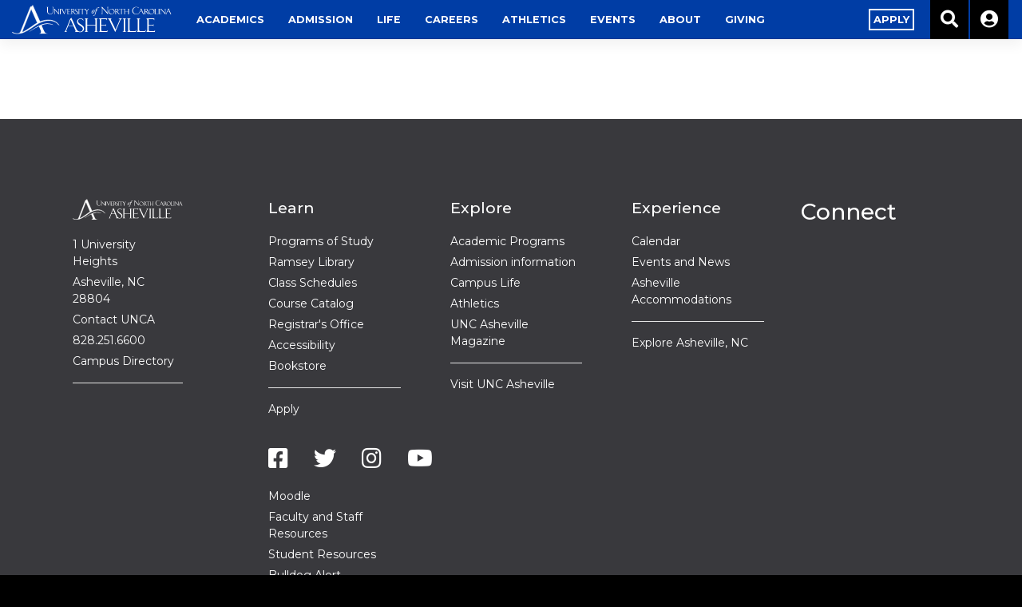

--- FILE ---
content_type: text/html; charset=UTF-8
request_url: https://www.unca.edu/internship/
body_size: 10216
content:
<!DOCTYPE html><html
lang=en-US><head><style>img.lazy{min-height:1px}</style><link
rel=preload href=https://www.unca.edu/wp-content/plugins/w3-total-cache/pub/js/lazyload.min.js?x41771 as=script><meta
charset="UTF-8"><meta
name="viewport" content="width=device-width, initial-scale=1"><meta
http-equiv="X-UA-Compatible" content="IE=edge"><link
rel=profile href=http://gmpg.org/xfn/11><link
rel=pingback href=https://www.unca.edu/xmlrpc.php><meta
name='robots' content='index, follow, max-image-preview:large, max-snippet:-1, max-video-preview:-1'><title>internship - UNC Asheville</title><link
rel=canonical href=https://www.unca.edu/internship/ ><meta
property="og:locale" content="en_US"><meta
property="og:type" content="article"><meta
property="og:title" content="internship - UNC Asheville"><meta
property="og:url" content="https://www.unca.edu/internship/"><meta
property="og:site_name" content="UNC Asheville"><meta
property="article:publisher" content="https://www.facebook.com/uncasheville"><meta
name="twitter:card" content="summary_large_image"><meta
name="twitter:site" content="@UncAvl"> <script type=application/ld+json class=yoast-schema-graph>{"@context":"https://schema.org","@graph":[{"@type":"Organization","@id":"https://www.unca.edu/#organization","name":"University of North Carolina Asheville","url":"https://www.unca.edu/","sameAs":["https://www.facebook.com/uncasheville","https://www.instagram.com/unc_asheville/","https://www.linkedin.com/school/unc-asheville/","https://www.youtube.com/user/UNCAsheville","https://twitter.com/UncAvl"],"logo":{"@type":"ImageObject","@id":"https://www.unca.edu/#logo","inLanguage":"en-US","url":"https://www.unca.edu/wp-content/uploads/2019/03/V-Logo293Blue-1-e1553084680837.jpg","width":1500,"height":796,"caption":"University of North Carolina Asheville"},"image":{"@id":"https://www.unca.edu/#logo"}},{"@type":"WebSite","@id":"https://www.unca.edu/#website","url":"https://www.unca.edu/","name":"UNC Asheville","description":"North Carolina&#039;s Public Liberal Arts University","publisher":{"@id":"https://www.unca.edu/#organization"},"potentialAction":[{"@type":"SearchAction","target":"https://www.unca.edu/?s={search_term_string}","query-input":"required name=search_term_string"}],"inLanguage":"en-US"},{"@type":"WebPage","@id":"https://www.unca.edu/internship/#webpage","url":"https://www.unca.edu/internship/","name":"internship - UNC Asheville","isPartOf":{"@id":"https://www.unca.edu/#website"},"datePublished":"2018-06-25T17:48:59+00:00","dateModified":"2018-06-25T17:48:59+00:00","breadcrumb":{"@id":"https://www.unca.edu/internship/#breadcrumb"},"inLanguage":"en-US","potentialAction":[{"@type":"ReadAction","target":["https://www.unca.edu/internship/"]}]},{"@type":"BreadcrumbList","@id":"https://www.unca.edu/internship/#breadcrumb","itemListElement":[{"@type":"ListItem","position":1,"item":{"@type":"WebPage","@id":"https://www.unca.edu/","url":"https://www.unca.edu/","name":"Home"}},{"@type":"ListItem","position":2,"item":{"@type":"WebPage","@id":"https://www.unca.edu/internship/","url":"https://www.unca.edu/internship/","name":"internship"}}]}]}</script> <link
rel=dns-prefetch href=//ajax.googleapis.com><link
rel=dns-prefetch href=//fonts.googleapis.com><link
rel=dns-prefetch href=//use.fontawesome.com><link
rel=dns-prefetch href=//s.w.org><link
rel=alternate type=application/rss+xml title="UNC Asheville &raquo; Feed" href=https://www.unca.edu/feed/ ><link
rel=alternate type=application/rss+xml title="UNC Asheville &raquo; Comments Feed" href=https://www.unca.edu/comments/feed/ > <script>window._wpemojiSettings = {"baseUrl":"https:\/\/s.w.org\/images\/core\/emoji\/13.1.0\/72x72\/","ext":".png","svgUrl":"https:\/\/s.w.org\/images\/core\/emoji\/13.1.0\/svg\/","svgExt":".svg","source":{"concatemoji":"https:\/\/www.unca.edu\/wp-includes\/js\/wp-emoji-release.min.js?ver=5.8.1"}};
			!function(e,a,t){var n,r,o,i=a.createElement("canvas"),p=i.getContext&&i.getContext("2d");function s(e,t){var a=String.fromCharCode;p.clearRect(0,0,i.width,i.height),p.fillText(a.apply(this,e),0,0);e=i.toDataURL();return p.clearRect(0,0,i.width,i.height),p.fillText(a.apply(this,t),0,0),e===i.toDataURL()}function c(e){var t=a.createElement("script");t.src=e,t.defer=t.type="text/javascript",a.getElementsByTagName("head")[0].appendChild(t)}for(o=Array("flag","emoji"),t.supports={everything:!0,everythingExceptFlag:!0},r=0;r<o.length;r++)t.supports[o[r]]=function(e){if(!p||!p.fillText)return!1;switch(p.textBaseline="top",p.font="600 32px Arial",e){case"flag":return s([127987,65039,8205,9895,65039],[127987,65039,8203,9895,65039])?!1:!s([55356,56826,55356,56819],[55356,56826,8203,55356,56819])&&!s([55356,57332,56128,56423,56128,56418,56128,56421,56128,56430,56128,56423,56128,56447],[55356,57332,8203,56128,56423,8203,56128,56418,8203,56128,56421,8203,56128,56430,8203,56128,56423,8203,56128,56447]);case"emoji":return!s([10084,65039,8205,55357,56613],[10084,65039,8203,55357,56613])}return!1}(o[r]),t.supports.everything=t.supports.everything&&t.supports[o[r]],"flag"!==o[r]&&(t.supports.everythingExceptFlag=t.supports.everythingExceptFlag&&t.supports[o[r]]);t.supports.everythingExceptFlag=t.supports.everythingExceptFlag&&!t.supports.flag,t.DOMReady=!1,t.readyCallback=function(){t.DOMReady=!0},t.supports.everything||(n=function(){t.readyCallback()},a.addEventListener?(a.addEventListener("DOMContentLoaded",n,!1),e.addEventListener("load",n,!1)):(e.attachEvent("onload",n),a.attachEvent("onreadystatechange",function(){"complete"===a.readyState&&t.readyCallback()})),(n=t.source||{}).concatemoji?c(n.concatemoji):n.wpemoji&&n.twemoji&&(c(n.twemoji),c(n.wpemoji)))}(window,document,window._wpemojiSettings);</script> <style>img.wp-smiley,img.emoji{display:inline !important;border:none !important;box-shadow:none !important;height:1em !important;width:1em !important;margin:0
.07em !important;vertical-align:-0.1em !important;background:none !important;padding:0
!important}</style><link
rel=stylesheet href=https://www.unca.edu/wp-content/cache/minify/1/83b07.css?x41771 media=all><link
rel=stylesheet id=montserrat-css  href='https://fonts.googleapis.com/css?family=Montserrat%3A300%2C400%2C500%2C700%2C800&#038;ver=5.8.1' type=text/css media=all><link
rel=stylesheet id=tin_font_awesome-css  href='https://use.fontawesome.com/releases/v5.8.2/css/all.css?ver=5.8.1' type=text/css media=all><link
rel=stylesheet href=https://www.unca.edu/wp-content/cache/minify/1/545dc.css?x41771 media=all> <script src='https://ajax.googleapis.com/ajax/libs/jquery/3.3.1/jquery.min.js?ver=3.1.1' id=jquery-js></script> <script id=search-filter-plugin-build-js-extra>var SF_LDATA = {"ajax_url":"https:\/\/www.unca.edu\/wp-admin\/admin-ajax.php","home_url":"https:\/\/www.unca.edu\/","extensions":[]};</script> <script src=https://www.unca.edu/wp-content/cache/minify/1/243c8.js?x41771></script> <script id=tin_theme_scripts-js-extra>var tin_settings = {"emergency_URI":"\/\/www.unca.edu\/wp-json\/sn\/v1\/emergency","warning_URI":"\/\/www.unca.edu\/wp-json\/sn\/v1\/warning","nonce":"3700463713"};</script> <script src=https://www.unca.edu/wp-content/cache/minify/1/d9324.js?x41771></script> <!--[if lt IE 9]> <script src='https://www.unca.edu/wp-content/themes/wp-bootstrap-starter/inc/assets/js/html5.js?x41771&amp;ver=3.7.0' id=html5hiv-js></script> <![endif]--><link
rel=https://api.w.org/ href=https://www.unca.edu/wp-json/ ><link
rel=alternate type=application/json href=https://www.unca.edu/wp-json/wp/v2/pages/38><link
rel=EditURI type=application/rsd+xml title=RSD href=https://www.unca.edu/xmlrpc.php?rsd><link
rel=wlwmanifest type=application/wlwmanifest+xml href=https://www.unca.edu/wp-includes/wlwmanifest.xml><meta
name="generator" content="WordPress 5.8.1"><link
rel=shortlink href='https://www.unca.edu/?p=38'><link
rel=alternate type=application/json+oembed href="https://www.unca.edu/wp-json/oembed/1.0/embed?url=https%3A%2F%2Fwww.unca.edu%2Finternship%2F"><link
rel=pingback href=https://www.unca.edu/xmlrpc.php><style>#page-sub-header{background:#fff}</style><style id=wp-custom-css>.page-id-361
table{width:100% !important}.page-id-8640 h4.blue-bg{position:relative;width:100%;margin:auto;color:white;padding:10px}.page-id-10154 h4.blue-bg{position:relative;width:100%;margin:auto;color:white;padding:10px}h4.sky-bg{background:#4298B5;position:relative;width:100%;margin:auto;color:white;padding:10px}.page-id-8640 h4
img{margin-right:10px}.page-id-10025 h4
img{margin-right:10px}.blue-border{padding:10px!important;border:solid 2px #003da5;margin:0px
0px 15px 0px}.sky-border{padding:10px!important;border:solid 2px #4298B5;margin:0px
0px 15px 0px}.page-id-8640 .entry-title{display:none}@media only screen and (min-width: 900px){.page-id-8640 .content-area{max-width:800px;margin:0px
auto}}.v-btn{width:15px;float:right;margin:10px
10px 0px 0px}.btn-center{text-decoration:none;margin:0px
auto;display:block;text-align:center;padding:10px
20px 10px 20px;max-width:350px;min-width:50px}.paddrid{padding:0px}.btn-blue{padding:10px
50px 10px 50px;position:relative;margin:0px
0px 0px 0px;background:#003da5;color:white;height:auto;text-align:center;text-decoration:none;font-weight:200;font-size:0.9em;border-radius:5px;white-space:nowrap;transition:0.3s}.btn-blue:hover{color:white;background-color:black}.btn-blue
strong{color:white}.page-id-361 .btn-blue{padding:10px}.page-id-4035 .btn-blue{padding:10px}.page-id-1054 .btn-blue, .page-id-347 .btn-blue, .page-id-3288 .btn-blue{white-space:nowrap;font-size:0.7em;padding:15px}.page-id-561 .btn-blue, .page-id-5854 .btn-blue{white-space:nowrap;padding:15px}@media screen and (max-width: 690px){.page-id-3965 .btn-blue{white-space:nowrap;padding:10px;font-size:0.75em}}.page-id-352 .row.pt-5.pb-5{justify-content:space-evenly}.btn-white{padding:.8em 1.5em;width:100%;position:relative;margin:0px
0px 0px 0px;background:white;color:#003da5;text-decoration:none;font-weight:200;font-size:0.7em;white-space:nowrap;border-radius:5px}.btn-white
strong{color:#003da5}.blue-bg{background-color:#003da5;margin-left:-50%;margin-right:-50%}.blue-bg
h2{color:black}.page-id-9618 .blue-bg{padding:5% 50% 5% 50%}.page-id-9618 .brightblue-bg{background-color:#71B2C9;padding:5% 50% 5% 50%;margin-left:-50%;margin-right:-50%}.page-id-9618
details{border:1px
solid #fff;padding: .85em .75em 0;margin:10px
0px 20px 0px;box-shadow:0 0 2px #eee;cursor:pointer;background-color:#003da5 }.page-id-9618
summary{font-weight:bold;font-size:20px!Important;margin:-.75em -.75em 00px 0px;padding: .75em;background-color:;color:;cursor:pointer}.page-id-9618
h2{color:#fff}.page-id-9618 details[open]{padding: .85em;border-bottom:1px solid #d4d4d4;background-color:#003da5;color:#fff}.down-arrow{float:right;display:inline-block;top:0px;transition:0.3s}details[open] img.down-arrow{transform:rotate(180deg)}.page-id-9618 details[open] summary{border-bottom:1px solid #d4d4d4;margin-bottom:10px}details
p{color:#fff}.blurb{margin-left:30px}.page-id-9618 .pb-5,.py-5{padding-bottom:0rem !important;padding-top:0rem !important}#larger-row{margin-top:-20px}.schedule-box{display:flex;flex-direction:column;justify-content:flex-start;width:100%;border:5px
solid #3F6C7D;border-radius:5px;padding:15px;flex-wrap:wrap}.schedule-box h4
strong{color:#3F6C7D}nightsky-bg{background-color:#003865}.page-id-9618 .nightsky-bg{background-color:#003865;padding:5% 50% 5% 50%;margin-left:-50%;margin-right:-50%}.page-id-9618 .site .container-fluid{overflow:hidden}/allows the background color div to span full width without creating horizontal scrolling/
.page-id-9618 .site-header .container-fluid{overflow:visible}.nightsky-bg h2, .nightsky-bg h3, .nightsky-bg p, .nightsky-bg a, .nightsky-bg strong:not(.btn-white strong){color:white}.page-id-9618 .btn-blue{white-space:nowrap;padding:10px
30px}.page-id-7791
a{text-decoration:none}.page-id-7530 .site .container-fluid{overflow:hidden}.page-id-7791 h3
a{color:white}.page-id-7791 .resource-item{margin-bottom:5px}.page-id-7530 .site-header .container-fluid{overflow:visible}#bg-nightsky{background:#003865;padding:5% 0% 1px 0%;margin-left:-50%;margin-right:-50%}.bg-lightgrey{padding:12px;margin-left:-50%;margin-right:-50%;background:#003865}.bg-contain{width:80vw;max-width:700px;margin:0
auto;position:relative}.page-id-7530 .resource-item{margin:0px
0px -30px 0px}.indenty{margin-left:75px}.wwd-lm-btn{margin:50px
auto;width:60%;background-color:#1E5887;text-align:center;padding:15px;display:block;font-size:1em}.handshake-btn{margin:20px
0px;display:inline-block;width:;text-decoration:none;padding:15px;color:#003865;font-weight:600;background:#EBBC4E}.whitetext{color:white !important}.make-inline-block{display:inline-block}#copyright-info
span{color:white}.vr{border-left:0.5px solid black;height:100%}.s-e-f-sect{width:100%;height:300px;background-position:center;margin:0
0 20px 0;padding:22%}.s-e-f-link{text-decoration:none}.s-e-f-sect:hover{filter:drop-shadow(10px 10px 0px rgba(0,56,101,1))}.cc-cat-title{text-align:center;font-size:1.8em;line-height:0.9em;font-weight:bold;filter:drop-shadow(0px 0px 4px rgba(0,56,101,1))}@media (min-width: 768px){.cc-cat-title{font-size:1.1em;margin-top:75px}}.student-hero{background-image:url("https://www.unca.edu/wp-content/uploads/2022/07/URS-Fall-2018-5-1.jpg");background-size:cover;background-position:}.employer-hero{background-image:url("https://www.unca.edu/wp-content/uploads/2022/07/InternExpo-9029-1.jpg");background-size:cover}.faculty-hero{background-image:url("https://www.unca.edu/wp-content/uploads/2022/07/fac-blu-2.jpg");background-size:cover}#pod-icon{width:25px;margin:5px
auto;display:block}#pod-btn{display:block;width:65%;color:#71B2C9;margin:15px
auto;text-decoration:none;padding:5px;background:white}.job-int-btn{display:block;width:65%;min-width:160px;color:#0076A5;margin:15px
auto;text-decoration:none;padding:5px;background:white}#btn-brightblue{width:100%;height:200px;margin:32px
15px 15px 0px;border-radius:7px;background:#71B2C9;padding:5px;text-align:center}#btn-eveningblue{width:100%;height:350px;border-radius:7px;margin:15px
15px 40px 0px;text-align:center;background:#0076A5;padding:30px}.contact-career-center{background:#0076A5;padding:20px
50px;border-radius:15px;max-width:1000px;margin:50px
auto;text-align:center}.group-cntr{margin:0px
auto 20px;background:;max-width:390px;height:auto}.white-border{border:solid 2px white;border-radius:50px;padding:1% 5%;color:white;text-decoration:none;display:inline-block;float:;margin:15px
15px 0px 0px}.white-border:hover{border:solid 2px #EBBC4E;background:#EBBC4E}.page-id-7530
a{text-decoration:none}.resource-item{padding:20px;margin:0px
0px -45px 0px;border-radius:15px}.resource-item:hover{filter:drop-shadow(5px 5px 0px rgba(0,56,101,1))}.brightblue{background:#71B2C9}.eveningblue{background:#0076A5}.nightsky{background:#003865}.sr-img{width:20%;max-width:70px;margin:20px
15px 0px 0px;display:inline-block;background:;float:left}.sr-textblock{display:inline-block;background:;margin:0px;padding:0px;width:75%}.sr-img-alt{max-width:40px !important;margin:20px
20px 0px 10px}.embed-site{border:none;min-width:100%;overflow:none;position:relative;height:1000px!important}.mapster-wp-maps-container{min-width:100%;min-height:120%;position:fixed;top:46px;z-index:1}.mapboxgl-canvas{min-width:100vw}.postid-6958
#masthead{position:fixed;width:100%;top:0;z-index:99}.postid-6958
#colophon{visibility:hidden}.mapboxgl-ctrl-top-right{position:fixed;right:5px;top:55px}.mapboxgl-ctrl-top-left{position:fixed;left:5px;top:55px}.page-id-7304 .cl-layout__item{flex-basis:100%}.page-id-7304 h1.entry-title{display:none}.page-id-7304
h1{font-weight:600}.page-id-10084 .col-md-6{margin-bottom:25px}#search-filter-form-10085{background:#e0e0e0;padding:10px}#search-filter-form-10085
ul{padding:0px}#search-filter-form-10085input{width:100%!important}</style></head><body
class="page-template page-template-clearinghouse page-template-clearinghouse-php page page-id-38"><div
id=page class=site><div
id=emergency-band class="text-center p-5"></div><div
id=warning-band class="text-center p-5"></div><a
class="skip-link screen-reader-text" href=#content>Skip to content</a><header
id=masthead class="site-header navbar-static-top navbar-light" role=banner><div
class=container-fluid><nav
role=navigation class="navbar navbar-expand-xl p-0 "><div
class=navbar-brand><a
href=//www.unca.edu>
<picture
id=logo>
<source
media="(min-width: 768px)" data-srcSet=https://unca.edu/wp-content/themes/tin/assets/logo.svg>
<img
class=lazy alt="UNC Asheville" src="data:image/svg+xml,%3Csvg%20xmlns='http://www.w3.org/2000/svg'%20viewBox='0%200%201%201'%3E%3C/svg%3E" data-src=https://unca.edu/wp-content/themes/tin/assets/logo_mobile.svg?x41771>
</picture>
</a></div><div
class="mobile-menu d-flex">
<a
title=Search aria-label="Search unca.edu" href=# class="search-button search-button-mobile d-block d-xl-none pl-3 pr-3"><i
class="fas fa-search"></i></a>
<button
class=navbar-toggler type=button data-toggle=collapse data-target=#main-nav aria-controls aria-expanded=false aria-label="Toggle navigation">
<span
class="fas fa-bars"></span>
</button></div><div
id=main-nav class="collapse navbar-collapse justify-content-start"><ul
id=menu-main-menu class=navbar-nav><li
id=menu-item-4 class="nav-item menu-item menu-item-type-custom menu-item-object-custom menu-item-has-children menu-item-4 dropdown"><a
title=Academics href=# data-toggle=dropdown class="dropdown-toggle nav-link" aria-haspopup=true>Academics</a><ul
role=menu class=" dropdown-menu"><li
id=menu-item-17 class="nav-item menu-item menu-item-type-custom menu-item-object-custom menu-item-17"><a
title=Programs href=https://unca.edu/programs/ class=dropdown-item aria-label=Programs>Programs</a></li><li
id=menu-item-3088 class="nav-item menu-item menu-item-type-custom menu-item-object-custom menu-item-3088"><a
title="Academic Calendar" href=https://unca.edu/academics/academic-calendar class=dropdown-item aria-label="Academic Calendar">Academic Calendar</a></li><li
id=menu-item-18 class="nav-item menu-item menu-item-type-custom menu-item-object-custom menu-item-18"><a
title="Academic Success" href=https://unca.edu/academics/academic-success/ class=dropdown-item aria-label="Academic Success">Academic Success</a></li><li
id=menu-item-42 class="nav-item menu-item menu-item-type-custom menu-item-object-custom menu-item-42"><a
title="The Liberal Arts" href=https://unca.edu/programs/liberal-arts-core/ class=dropdown-item aria-label="The Liberal Arts">The Liberal Arts</a></li><li
id=menu-item-43 class="nav-item menu-item menu-item-type-custom menu-item-object-custom menu-item-43"><a
title="Undergraduate Research" href=https://urp.unca.edu/ class=dropdown-item aria-label="Undergraduate Research">Undergraduate Research</a></li><li
id=menu-item-46 class="nav-item menu-item menu-item-type-custom menu-item-object-custom menu-item-46"><a
title="Study Abroad" href=https://studyabroad.unca.edu/ class=dropdown-item aria-label="Study Abroad">Study Abroad</a></li><li
id=menu-item-44 class="nav-item menu-item menu-item-type-custom menu-item-object-custom menu-item-44"><a
title="Service Learning" href=https://unca.edu/academics/service-learning/ class=dropdown-item aria-label="Service Learning">Service Learning</a></li><li
id=menu-item-45 class="nav-item menu-item menu-item-type-custom menu-item-object-custom menu-item-45"><a
title="Honors Program" href=https://new.unca.edu/honors/ class=dropdown-item aria-label="Honors Program">Honors Program</a></li><li
id=menu-item-1556 class="nav-item menu-item menu-item-type-custom menu-item-object-custom menu-item-1556"><a
title="Ramsey Library" href=https://unca.edu/academics/ramsey-library/ class=dropdown-item aria-label="Ramsey Library">Ramsey Library</a></li></ul></li><li
id=menu-item-7 class="nav-item menu-item menu-item-type-custom menu-item-object-custom menu-item-has-children menu-item-7 dropdown"><a
title="Admission + Aid" href=# data-toggle=dropdown class="dropdown-toggle nav-link" aria-haspopup=true>Admission<span
class=menu-hide> + Aid</span></a><ul
role=menu class=" dropdown-menu"><li
id=menu-item-47 class="nav-item menu-item menu-item-type-custom menu-item-object-custom menu-item-47"><a
title="Why UNC Asheville?" href=https://unca.edu/admission/why-unc-asheville/ class=dropdown-item aria-label="Why UNC Asheville?">Why UNC Asheville?</a></li><li
id=menu-item-48 class="nav-item menu-item menu-item-type-custom menu-item-object-custom menu-item-48"><a
title="Meet Your Counselor" href=https://unca.edu/admission/meet-your-counselor/ class=dropdown-item aria-label="Meet Your Counselor">Meet Your Counselor</a></li><li
id=menu-item-3454 class="nav-item menu-item menu-item-type-custom menu-item-object-custom menu-item-3454"><a
title="Preparing for College" href=https://unca.edu/admission/preparing-for-college/ class=dropdown-item aria-label="Preparing for College">Preparing for College</a></li><li
id=menu-item-3455 class="nav-item menu-item menu-item-type-custom menu-item-object-custom menu-item-3455"><a
title="UNCA In Your Town" href=https://unca.edu/admission/unca-in-your-town/ class=dropdown-item aria-label="UNCA In Your Town">UNCA In Your Town</a></li><li
id=menu-item-49 class="nav-item menu-item menu-item-type-custom menu-item-object-custom menu-item-49"><a
title=Visit href=https://unca.edu/admission/visit/ class=dropdown-item aria-label=Visit>Visit</a></li><li
id=menu-item-50 class="nav-item menu-item menu-item-type-custom menu-item-object-custom menu-item-50"><a
title=Apply href=https://unca.edu/admission/apply/ class=dropdown-item aria-label=Apply>Apply</a></li><li
id=menu-item-995 class="nav-item menu-item menu-item-type-custom menu-item-object-custom menu-item-995"><a
title="Request Information" href=https://unca.edu/admission/request-information/ class=dropdown-item aria-label="Request Information">Request Information</a></li><li
id=menu-item-51 class="nav-item menu-item menu-item-type-custom menu-item-object-custom menu-item-51"><a
title="Tuition + Fees" href=https://unca.edu/admission/tuition/ class=dropdown-item aria-label="Tuition + Fees">Tuition + Fees</a></li><li
id=menu-item-52 class="nav-item menu-item menu-item-type-custom menu-item-object-custom menu-item-52"><a
title="Financial Aid" href=https://unca.edu/admission/financial-aid/ class=dropdown-item aria-label="Financial Aid">Financial Aid</a></li><li
id=menu-item-53 class="nav-item menu-item menu-item-type-custom menu-item-object-custom menu-item-53"><a
title="Student Accounts" href=https://unca.edu/admission/student-accounts/ class=dropdown-item aria-label="Student Accounts">Student Accounts</a></li><li
id=menu-item-54 class="nav-item menu-item menu-item-type-custom menu-item-object-custom menu-item-54"><a
title="Admitted Students" href=https://unca.edu/admission/admitted-students/ class=dropdown-item aria-label="Admitted Students">Admitted Students</a></li><li
id=menu-item-55 class="nav-item menu-item menu-item-type-custom menu-item-object-custom menu-item-55"><a
title=Orientation href=https://unca.edu/admission/orientation/ class=dropdown-item aria-label=Orientation>Orientation</a></li></ul></li><li
id=menu-item-8 class="nav-item menu-item menu-item-type-custom menu-item-object-custom menu-item-has-children menu-item-8 dropdown"><a
title="Campus Life" href=# data-toggle=dropdown class="dropdown-toggle nav-link" aria-haspopup=true><span
class=menu-hide>Campus</span> Life</a><ul
role=menu class=" dropdown-menu"><li
id=menu-item-82 class="nav-item menu-item menu-item-type-custom menu-item-object-custom menu-item-82"><a
title="Campus Map" href=https://maps.unca.edu class=dropdown-item aria-label="Campus Map">Campus Map</a></li><li
id=menu-item-56 class="nav-item menu-item menu-item-type-custom menu-item-object-custom menu-item-56"><a
title=Living href=https://housing.unca.edu/ class=dropdown-item aria-label=Living>Living</a></li><li
id=menu-item-57 class="nav-item menu-item menu-item-type-custom menu-item-object-custom menu-item-57"><a
title=Dining href=https://unca.edu/life/dining/ class=dropdown-item aria-label=Dining>Dining</a></li><li
id=menu-item-58 class="nav-item menu-item menu-item-type-custom menu-item-object-custom menu-item-58"><a
title="Campus Recreation" href=https://recreation.unca.edu/ class=dropdown-item aria-label="Campus Recreation">Campus Recreation</a></li><li
id=menu-item-59 class="nav-item menu-item menu-item-type-custom menu-item-object-custom menu-item-59"><a
title="Highsmith Student Union" href=https://highsmith.unca.edu/ class=dropdown-item aria-label="Highsmith Student Union">Highsmith Student Union</a></li><li
id=menu-item-60 class="nav-item menu-item menu-item-type-custom menu-item-object-custom menu-item-60"><a
title="Multicultural Affairs" href=https://unca.edu/life/multicultural-affairs/ class=dropdown-item aria-label="Multicultural Affairs">Multicultural Affairs</a></li><li
id=menu-item-61 class="nav-item menu-item menu-item-type-custom menu-item-object-custom menu-item-61"><a
title=Transportation href=https://transportation.unca.edu/ class=dropdown-item aria-label=Transportation>Transportation</a></li><li
id=menu-item-62 class="nav-item menu-item menu-item-type-custom menu-item-object-custom menu-item-62"><a
title=Safety href=https://unca.edu/life/safety/ class=dropdown-item aria-label=Safety>Safety</a></li><li
id=menu-item-63 class="nav-item menu-item menu-item-type-custom menu-item-object-custom menu-item-63"><a
title="Health + Counseling" href=https://healthandcounseling.unca.edu/ class=dropdown-item aria-label="Health + Counseling">Health + Counseling</a></li><li
id=menu-item-2154 class="nav-item menu-item menu-item-type-custom menu-item-object-custom menu-item-2154"><a
title=Wellness href=https://unca.edu/life/wellness/ class=dropdown-item aria-label=Wellness>Wellness</a></li><li
id=menu-item-64 class="nav-item menu-item menu-item-type-custom menu-item-object-custom menu-item-64"><a
title=Sustainability href=https://unca.edu/life/sustainability/ class=dropdown-item aria-label=Sustainability>Sustainability</a></li><li
id=menu-item-65 class="nav-item menu-item menu-item-type-custom menu-item-object-custom menu-item-65"><a
title=Technology href=https://unca.edu/life/technology class=dropdown-item aria-label=Technology>Technology</a></li><li
id=menu-item-868 class="nav-item menu-item menu-item-type-custom menu-item-object-custom menu-item-868"><a
title=Facilities href=https://unca.edu/life/facilities class=dropdown-item aria-label=Facilities>Facilities</a></li><li
id=menu-item-67 class="nav-item menu-item menu-item-type-custom menu-item-object-custom menu-item-67"><a
title=Traditions href=https://unca.edu/life/traditions class=dropdown-item aria-label=Traditions>Traditions</a></li></ul></li><li
id=menu-item-9 class="nav-item menu-item menu-item-type-custom menu-item-object-custom menu-item-has-children menu-item-9 dropdown"><a
title=Careers href=# data-toggle=dropdown class="dropdown-toggle nav-link" aria-haspopup=true>Careers</a><ul
role=menu class=" dropdown-menu"><li
id=menu-item-68 class="nav-item menu-item menu-item-type-custom menu-item-object-custom menu-item-68"><a
title="Career Center" href=https://unca.edu/career-center/ class=dropdown-item aria-label="Career Center">Career Center</a></li><li
id=menu-item-69 class="nav-item menu-item menu-item-type-custom menu-item-object-custom menu-item-69"><a
title="Work at UNCA" href=https://jobs.unca.edu/ class=dropdown-item aria-label="Work at UNCA">Work at UNCA</a></li></ul></li><li
id=menu-item-10 class="nav-item menu-item menu-item-type-custom menu-item-object-custom menu-item-10"><a
title=Athletics href=https://uncabulldogs.com class=nav-link aria-label=Athletics>Athletics</a></li><li
id=menu-item-11 class="nav-item menu-item menu-item-type-custom menu-item-object-custom menu-item-has-children menu-item-11 dropdown"><a
title="Events + News" href=# data-toggle=dropdown class="dropdown-toggle nav-link" aria-haspopup=true>Events<span
class=menu-hide> + News</span></a><ul
role=menu class=" dropdown-menu"><li
id=menu-item-23 class="nav-item menu-item menu-item-type-custom menu-item-object-custom menu-item-23"><a
title="Events Calendar" href=https://unca.edu/events-and-news/events-feed/ class=dropdown-item aria-label="Events Calendar">Events Calendar</a></li><li
id=menu-item-22 class="nav-item menu-item menu-item-type-custom menu-item-object-custom menu-item-22"><a
title="News + Press" href=https://unca.edu/events-and-news/news class=dropdown-item aria-label="News + Press">News + Press</a></li><li
id=menu-item-72 class="nav-item menu-item menu-item-type-custom menu-item-object-custom menu-item-72"><a
title="UNC Asheville Magazine" target=_blank href=https://stories.unca.edu class=dropdown-item aria-label="UNC Asheville Magazine">UNC Asheville Magazine</a></li><li
id=menu-item-70 class="nav-item menu-item menu-item-type-custom menu-item-object-custom menu-item-70"><a
title="Conferences, Camps + Events" href=https://unca.edu/events-and-news/conferences-camps-events/ class=dropdown-item aria-label="Conferences, Camps + Events">Conferences, Camps + Events</a></li><li
id=menu-item-75 class="nav-item menu-item menu-item-type-custom menu-item-object-custom menu-item-75"><a
title="Social Media Directory" href=https://unca.edu/social-media-directory class=dropdown-item aria-label="Social Media Directory">Social Media Directory</a></li><li
id=menu-item-2206 class="nav-item menu-item menu-item-type-custom menu-item-object-custom menu-item-2206"><a
title="Annual Report" href=https://unca.edu/events-and-news/annual-report-2018-19/ class=dropdown-item aria-label="Annual Report">Annual Report</a></li></ul></li><li
id=menu-item-13 class="nav-item menu-item menu-item-type-custom menu-item-object-custom menu-item-has-children menu-item-13 dropdown"><a
title=About href=# data-toggle=dropdown class="dropdown-toggle nav-link" aria-haspopup=true>About</a><ul
role=menu class=" dropdown-menu"><li
id=menu-item-77 class="nav-item menu-item menu-item-type-custom menu-item-object-custom menu-item-77"><a
title="Asheville&#039;s University" href=https://unca.edu/about/ class=dropdown-item aria-label="Asheville&#039;s University">Asheville&#8217;s University</a></li><li
id=menu-item-78 class="nav-item menu-item menu-item-type-custom menu-item-object-custom menu-item-78"><a
title="Mission &amp; Values" href=https://unca.edu/about/mission-values/ class=dropdown-item aria-label="Mission &amp; Values">Mission &#038; Values</a></li><li
id=menu-item-79 class="nav-item menu-item menu-item-type-custom menu-item-object-custom menu-item-79"><a
title=Rankings href=https://unca.edu/about/rankings class=dropdown-item aria-label=Rankings>Rankings</a></li><li
id=menu-item-80 class="nav-item menu-item menu-item-type-custom menu-item-object-custom menu-item-80"><a
title="Quick Facts" href=https://unca.edu/admission/facts-figures/ class=dropdown-item aria-label="Quick Facts">Quick Facts</a></li><li
id=menu-item-81 class="nav-item menu-item menu-item-type-custom menu-item-object-custom menu-item-81"><a
title=Accreditation href=https://unca.edu/about/accreditation/ class=dropdown-item aria-label=Accreditation>Accreditation</a></li><li
id=menu-item-849 class="nav-item menu-item menu-item-type-custom menu-item-object-custom menu-item-849"><a
title=Leadership href=https://unca.edu/about/leadership/ class=dropdown-item aria-label=Leadership>Leadership</a></li><li
id=menu-item-84 class="nav-item menu-item menu-item-type-custom menu-item-object-custom menu-item-84"><a
title="Campus Operations" href=https://unca.edu/about/campus-operations/ class=dropdown-item aria-label="Campus Operations">Campus Operations</a></li><li
id=menu-item-85 class="nav-item menu-item menu-item-type-custom menu-item-object-custom menu-item-85"><a
title="About Asheville" href=https://unca.edu/about/asheville-location/ class=dropdown-item aria-label="About Asheville">About Asheville</a></li><li
id=menu-item-86 class="nav-item menu-item menu-item-type-custom menu-item-object-custom menu-item-86"><a
title="For the Community" href=https://unca.edu/about/for-the-community/ class=dropdown-item aria-label="For the Community">For the Community</a></li><li
id=menu-item-2833 class="nav-item menu-item menu-item-type-custom menu-item-object-custom menu-item-2833"><a
title=Policies href=https://unca.edu/about/policies-and-compliance/policies/ class=dropdown-item aria-label=Policies>Policies</a></li><li
id=menu-item-1056 class="nav-item menu-item menu-item-type-custom menu-item-object-custom menu-item-1056"><a
title="Master Planning" href=https://unca.edu/about/master-planning/master-planning-questionnaire/ class=dropdown-item aria-label="Master Planning">Master Planning</a></li><li
id=menu-item-885 class="nav-item menu-item menu-item-type-custom menu-item-object-custom menu-item-885"><a
title="Contact Us" href=https://unca.edu/about/contact-us/ class=dropdown-item aria-label="Contact Us">Contact Us</a></li></ul></li><li
id=menu-item-1081 class="nav-item menu-item menu-item-type-custom menu-item-object-custom menu-item-1081"><a
title="Alumni + Giving" href=https://giving.unca.edu class=nav-link aria-label="Alumni + Giving"><span
class=menu-hide>Alumni +</span> Giving</a></li><li
id=menu-item-480 class="nav-item d-xl-none menu-item menu-item-type-custom menu-item-object-custom menu-item-480"><a
title="Log In" href=https://oneport.unca.edu class=nav-link aria-label="Log In">Log In</a></li></ul></div><div
id=secondary-nav class="collapse navbar-collapse justify-content-end"><ul
id=menu-secondary-menu class=navbar-nav><li
id=menu-item-16 class="nav-item btn menu-item menu-item-type-custom menu-item-object-custom menu-item-16"><a
title=Apply href=https://unca.edu/admission/apply/ class=nav-link aria-label=Apply><span
class=btn-invert>Apply<span></a></li><li
id=menu-item-15 class="nav-item search-button menu-item menu-item-type-custom menu-item-object-custom menu-item-15"><a
title=Search href=# class=nav-link aria-label=Search><i
class="fas fa-2x fa-search"></i></a></li><li
id=menu-item-14 class="nav-item menu-item menu-item-type-custom menu-item-object-custom menu-item-14"><a
title=Login href=https://oneport.unca.edu class=nav-link aria-label=Login><i
class="fas fa-2x fa-user-circle"></i></a></li></ul></div><div
id=search class=d-none><input
id=header-search class="search search-dark col-12" type=text placeholder=Search...></div><div
class="d-xl-flex subsite d-none">
<button
class="navbar-toggler collapsed" type=button data-toggle=collapse data-target=#main-nav aria-controls aria-expanded=false aria-label="Toggle navigation">
<span
class="fas fa-bars"></span>
</button></div></nav></div></header><div
class=container-fluid><div
class=row><div
id=content class="site-content container"><div
class=row><section
id=primary class="content-area col-12"><main
id=main class=site-main role=main></main></section></div></div></div></div><div
id=footer-widget class="row m-0 bg-light"><div
class=container><div
class=row><div
class="col-12 col-md-4"></div><div
class="col-12 col-md-4"></div></div></div></div><footer
id=colophon class="site-footer navbar-light" role=contentinfo><div
class="container-fluid d-block d-md-flex"><div
class=footer-left-col><div
id=custom_html-2 class="widget_text widget widget_custom_html"><div
class="textwidget custom-html-widget"><ul><li
class=pb-3><img
class=lazy src="data:image/svg+xml,%3Csvg%20xmlns='http://www.w3.org/2000/svg'%20viewBox='0%200%201%201'%3E%3C/svg%3E" data-src=https://unca.edu/wp-content/themes/tin/assets/logo.svg?x41771 alt="UNC Asheville Logo"></li><li>1 University Heights</li><li>Asheville, NC 28804</li><li><a
href=https://unca.edu/about/contact-us/ >Contact UNCA</a></li><li><a
href=tel:8282516600>828.251.6600</a></li><li><a
href=https://directory.unca.edu/ >Campus Directory</a></li><li><hr></li></ul></div></div></div><div
class=footer-right-col style=flex-grow:1;><div
class=container-fluid><div
class=row><div
id=custom_html-9 class="widget_text widget widget_custom_html col-12 col-md-6 col-xl-3"><h3 class="widget-title"><a
href=#footer-col-2 role=button aria-expanded=true aria-controls=footer-col-2>Learn<button
aria-label="toggle menu" class=float-right><i
class="fas fa-chevron-down"></i></button></a></h3><div
class="textwidget custom-html-widget"><ul><li>
<a
href=https://unca.edu/academics/programs target class rel=noopener>Programs of Study</a></li><li>
<a
href=https://library.unca.edu/ target class rel=noopener>Ramsey Library</a></li><li>
<a
href=https://unca.edu/schedules/ target class rel=noopener>Class Schedules</a></li><li>
<a
href=https://catalog.unca.edu/ target class rel=noopener>Course Catalog</a></li><li>
<a
href=https://registrar.unca.edu/ target class rel=noopener>Registrar's Office</a></li><li>
<a
href=https://oaa.unca.edu/ target class rel=noopener>Accessibility</a></li><li>
<a
href=https://www.bkstr.com/unc-ashevillestore/home target class rel=noopener>Bookstore</a></li><li
class=column-hr-sep><hr></li><li>
<a
href=https://unca.edu/admission/apply/ target class rel=noopener>Apply</a><span
class=nav-dash></span></li></ul></div></div><div
id=custom_html-10 class="widget_text widget widget_custom_html col-12 col-md-6 col-xl-3"><h3 class="widget-title"><a
href=#footer-col-3 role=button aria-expanded=true aria-controls=footer-col-3>Explore<button
aria-label="toggle menu" class=float-right><i
class="fas fa-chevron-down"></i></button></a></h3><div
class="textwidget custom-html-widget"><ul><li>
<a
href=https://unca.edu/academics/programs target class rel=noopener>Academic Programs</a></li><li>
<a
href=https://unca.edu/admission/why-unc-asheville/ target class rel=noopener>Admission information</a></li><li>
<a
href=https://unca.edu/life/living/ target class rel=noopener>Campus Life</a></li><li>
<a
href=https://uncabulldogs.com/ target class rel=noopener>Athletics</a></li><li>
<a
href=https://unca.edu/magazine target class rel=noopener>UNC Asheville Magazine</a></li><li
class=column-hr-sep><hr></li><li>
<a
href=https://unca.edu/admission/visit target class rel=noopener>Visit UNC Asheville</a><span
class=nav-dash></span></li></ul></div></div><div
id=custom_html-5 class="widget_text widget widget_custom_html col-12 col-md-6 col-xl-3"><h3 class="widget-title"><a
href=#footer-col-4 role=button aria-expanded=true aria-controls=footer-col-4>Experience<button
aria-label="toggle menu" class=float-right><i
class="fas fa-chevron-down"></i></button></a></h3><div
class="textwidget custom-html-widget"><ul><li><a
href=https://unca.edu/events-and-news/events/ target class rel=noopener>Calendar</a></li><li>
<a
href=https://unca.edu/events-and-news/news/ target class rel=noopener>Events and News</a></li><li><a
href=https://unca.edu/about/about-asheville/ target class rel=noopener>Asheville Accommodations</a></li><li
class=column-hr-sep><hr></li><li><a
href=https://www.exploreasheville.com/ title="Explore Asheville, NC">Explore Asheville, NC</a><span
class=nav-dash></span></li></ul></div></div><div
id=block-2 class="widget widget_block col-12 col-md-6 col-xl-3"><h2>Connect</h2></div><div
id=block-3 class="widget widget_block col-12 col-md-6 col-xl-3"><ul
class="d-none d-md-block footer-social-media"><li><a
href=https://www.facebook.com/UNCAsheville aria-label=Facebook><i
class="fab fa-2x fa-facebook-square"></i></a></li><li><a
href=https://twitter.com/UncAvl aria-label=Twitter><i
class="fab fa-2x fa-twitter"></i></a></li><li><a
href=https://www.instagram.com/unc_asheville/ aria-label=Instagram><i
class="fab fa-2x fa-instagram"></i></a></li><li><a
href=https://www.youtube.com/user/UNCAsheville aria-label=YouTube><i
class="fab fa-2x fa-youtube"></i></a></li></ul><ul><li><a
href=https://learnonline.unca.edu/ target class>Moodle</a></li><li><a
href=https://unca.edu/faculty-and-staff-resources target class>Faculty and Staff Resources</a></li><li><a
href=https://unca.edu/student-resources/ target class>Student Resources</a></li><li><a
href=https://bulldogalert.unca.edu// target class>Bulldog Alert</a></li><li><a
href=https://unca.edu/life/safety/ target class>Campus Police</a></li><li><a
href=https://drive.google.com/file/d/1ZqCRojZQ35DbgTf14NFLBP-36ihNsyrx/view target=_blank class>Annual Security &amp; Fire Safety Report</a></li><li
class=column-hr-sep><hr></li><li><a
href=https://www.givecampus.com/xd5p39 target class>Make a Gift</a><span
class=nav-dash></span></li></ul></div><div
id=custom_html-7 class="widget_text widget widget_custom_html col-12 col-md-6 col-xl-3"><div
class="textwidget custom-html-widget"><div
class="d-block d-md-none"><ul
class=footer-social-media-mobile><li><a
href=https://www.facebook.com/UNCAsheville  aria-label=Facebook><i
class="fab fa-2x fa-facebook-square"></i></a></li><li><a
href=https://twitter.com/UncAvl aria-label=Twitter><i
class="fab fa-2x fa-twitter"></i></a></li><li><a
href=https://www.instagram.com/unc_asheville/ aria-label=Instagram><i
class="fab fa-2x fa-instagram"></i></a></li><li><a
href=https://www.youtube.com/user/UNCAsheville aria-label=YouTube><i
class="fab fa-2x fa-youtube"></i></a></li></ul></div></div></div></div></div></div></div><div
class=container-fluid><div
class="row p-0" style=flex-grow:1;><div
class="col-12 p-0">
<a
alt="Launch Experience" href="https://www.youvisit.com/#/vte/?data-platform=v&data-link-type=immersive&data-inst=63606&data-image-width=100%&data-image-height=100%&">Launch Experience</a></div></div></div><div
id=footer-stripe class="row m-0"><div
id=copyright-info class="d-block d-md-flex text-center text-md-left justify-content-start col-12 col-md-6">
<span>© 2026 UNC Asheville</span></div><div
id=footer-stripe-nav class="d-block d-md-flex text-center text-md-right justify-content-end col-12 col-md-6"><ul
id=menu-footer-stripe class="list-inline m-0"><li
id=menu-item-24 class="nav-item menu-item menu-item-type-custom menu-item-object-custom menu-item-24"><a
title=Careers href=https://jobs.unca.edu class=nav-link aria-label=Careers>Careers</a></li><li
id=menu-item-26 class="nav-item menu-item menu-item-type-custom menu-item-object-custom menu-item-26"><a
title=Accessibility href=https://accessibility.unca.edu/ class=nav-link aria-label=Accessibility>Accessibility</a></li><li
id=menu-item-938 class="nav-item menu-item menu-item-type-custom menu-item-object-custom menu-item-938"><a
title="Title IX" href=https://titleix.unca.edu class=nav-link aria-label="Title IX">Title IX</a></li><li
id=menu-item-27 class="nav-item menu-item menu-item-type-custom menu-item-object-custom menu-item-27"><a
title=Sitemap href=https://accessibility.unca.edu/sitemap_index.xml class=nav-link aria-label=Sitemap>Sitemap</a></li></ul></div></div></footer></div> <script src=https://www.unca.edu/wp-content/cache/minify/1/93261.js?x41771></script> <script id=jquery-ui-datepicker-js-after>jQuery(document).ready(function(jQuery){jQuery.datepicker.setDefaults({"closeText":"Close","currentText":"Today","monthNames":["January","February","March","April","May","June","July","August","September","October","November","December"],"monthNamesShort":["Jan","Feb","Mar","Apr","May","Jun","Jul","Aug","Sep","Oct","Nov","Dec"],"nextText":"Next","prevText":"Previous","dayNames":["Sunday","Monday","Tuesday","Wednesday","Thursday","Friday","Saturday"],"dayNamesShort":["Sun","Mon","Tue","Wed","Thu","Fri","Sat"],"dayNamesMin":["S","M","T","W","T","F","S"],"dateFormat":"MM d, yy","firstDay":1,"isRTL":false});});</script> <script src=https://www.unca.edu/wp-content/cache/minify/1/1a453.js?x41771></script> <script>(function() {
    var cx = '000437231783059028413:fmzh8niwczw';
    var gcse = document.createElement('script');
    gcse.type = 'text/javascript';
    gcse.async = true;
    gcse.src = 'https://cse.google.com/cse.js?cx=' + cx;
    var s = document.getElementsByTagName('script')[0];
    s.parentNode.insertBefore(gcse, s);
  })();</script> <script>window.w3tc_lazyload=1,window.lazyLoadOptions={elements_selector:".lazy",callback_loaded:function(t){var e;try{e=new CustomEvent("w3tc_lazyload_loaded",{detail:{e:t}})}catch(a){(e=document.createEvent("CustomEvent")).initCustomEvent("w3tc_lazyload_loaded",!1,!1,{e:t})}window.dispatchEvent(e)}}</script><script async src=https://www.unca.edu/wp-content/cache/minify/1/1615d.js?x41771></script> </body></html>

--- FILE ---
content_type: application/x-javascript; charset=utf-8
request_url: https://www.unca.edu/wp-content/cache/minify/1/d9324.js?x41771
body_size: 1034
content:
"use strict";var _createClass=function(){function i(e,n){for(var a=0;a<n.length;a++){var i=n[a];i.enumerable=i.enumerable||!1,i.configurable=!0,"value"in i&&(i.writable=!0),Object.defineProperty(e,i.key,i)}}return function(e,n,a){return n&&i(e.prototype,n),a&&i(e,a),e}}();function _classCallCheck(e,n){if(!(e instanceof n))throw new TypeError("Cannot call a class as a function")}!function(a){var e=(_createClass(n,[{key:"get_message",value:function(e,n){a.ajax({url:e,method:"GET"}).done(function(e){e&&(e=e.replace(/\&nbsp\;/g,"<br />"),n.html(""+e).show())})}}]),n);function n(){_classCallCheck(this,n),this.emergency_band=a("#emergency-band"),this.emergency_URI=tin_settings.emergency_URI,this.warning_band=a("#warning-band"),this.warning_URI=tin_settings.warning_URI,this.get_message(this.emergency_URI,this.emergency_band),this.get_message(this.warning_URI,this.warning_band)}a(document).ready(function(){new e})}(jQuery),function(s){s(document).ready(function(){var i=s(".footer-right-col .widget"),n=i.find(".widget-title"),t=i.find("ul");i.find("ul").is(":visible")||n.find("a").attr("aria-expanded","false"),t.collapse({toggle:!1}),n.click(function(e){e.preventDefault();var n=s(this).find(".fas");t.collapse("hide"),i.find(".fas").not(n).removeClass("rotate"),s(this).siblings("div").find("ul").collapse("toggle");var a=s(this).find("a").attr("aria-expanded");s(this).find("a").attr("aria-expanded",""+("false"===a)),n.toggleClass("rotate")});var a=void 0;s(window).on("resize",function(e){clearTimeout(a),a=setTimeout(function(){i.find("ul").is(":visible")?n.find("a").attr("aria-expanded","true"):n.find("a").attr("aria-expanded","false")},250)})})}(jQuery),function(a){a(document).ready(function(){var e=a(".homepage-header"),n=a("#masthead").height();e.css("height",a(window).height()-n),a(window).resize(function(){e.css("height",a(window).height()-n),a(".slick-dots").css("top",(a(window).height()-n)/2)})})}(jQuery),function(t){t(document).ready(function(){var a=t("#page-level-mobile-menu"),i=a.find(".children");a.find(".fas");i.collapse({toggle:!1}),a.find("button").click(function(){var e=t(this).find(".fas");i.collapse("hide"),a.find(".fas").not(e).removeClass("rotate"),t(this).siblings("ul").collapse("toggle");var n=t(this).attr("aria-expanded");t(this).attr("aria-expanded",""+("true"!==n)),e.toggleClass("rotate")})})}(jQuery),function(a){a(document).ready(function(){var n=a("#search");a(".search-button").click(function(e){e.preventDefault(),n.is(":visible")?(n.removeClass("open").addClass("closed"),a(this).find(".fas").removeClass("fa-times").addClass("fa-search")):(n.hide().removeClass("d-none closed").show().addClass("open").find("input").focus(),a(this).find(".fas").removeClass("fa-search").addClass("fa-times"))}),a("#header-search, #page-search").keypress(function(e){13==e.which&&(document.location.href="/search-results?search="+a(this).val())}),n.bind("oanimationend animationend webkitAnimationEnd",function(){a(this).hasClass("closed")&&a(this).addClass("d-none")})})}(jQuery);

--- FILE ---
content_type: image/svg+xml
request_url: https://unca.edu/wp-content/themes/tin/assets/logo.svg
body_size: 31478
content:
<?xml version="1.0" encoding="UTF-8" standalone="no"?>
<!-- Created with Inkscape (http://www.inkscape.org/) -->

<svg
   xmlns:dc="http://purl.org/dc/elements/1.1/"
   xmlns:cc="http://creativecommons.org/ns#"
   xmlns:rdf="http://www.w3.org/1999/02/22-rdf-syntax-ns#"
   xmlns:svg="http://www.w3.org/2000/svg"
   xmlns="http://www.w3.org/2000/svg"
   xmlns:sodipodi="http://sodipodi.sourceforge.net/DTD/sodipodi-0.dtd"
   xmlns:inkscape="http://www.inkscape.org/namespaces/inkscape"
   version="1.1"
   id="svg2"
   xml:space="preserve"
   width="496.76001"
   height="92.90667"
   viewBox="0 0 496.76001 92.90667"
   sodipodi:docname="logo.svg"
   inkscape:version="0.92.1 r15371"><metadata
     id="metadata8"><rdf:RDF><cc:Work
         rdf:about=""><dc:format>image/svg+xml</dc:format><dc:type
           rdf:resource="http://purl.org/dc/dcmitype/StillImage" /><dc:title></dc:title></cc:Work></rdf:RDF></metadata><defs
     id="defs6" /><sodipodi:namedview
     pagecolor="#ffffff"
     bordercolor="#666666"
     borderopacity="1"
     objecttolerance="10"
     gridtolerance="10"
     guidetolerance="10"
     inkscape:pageopacity="0"
     inkscape:pageshadow="2"
     inkscape:window-width="783"
     inkscape:window-height="480"
     id="namedview4"
     showgrid="false"
     inkscape:zoom="0.11245156"
     inkscape:cx="434.64056"
     inkscape:cy="786.32182"
     inkscape:window-x="505"
     inkscape:window-y="548"
     inkscape:window-maximized="0"
     inkscape:current-layer="g10" /><g
     id="g10"
     inkscape:groupmode="layer"
     inkscape:label="ink_ext_XXXXXX"
     transform="matrix(1.3333333,0,0,-1.3333333,0,92.906667)"><g
       id="g12"
       transform="scale(0.1)"><path
         d="M 1369.43,343.328 1314.3,203.594 h 115.81 l -60.68,139.734 z M 1250.63,86.9336 1361.31,369.836 c 11.54,0 19.65,7.684 25.21,18.367 l 116.1,-267.656 c 15.64,-36.8243 50.15,-63.9532 86.9,-63.9532 36.75,0 63.67,25.6328 63.67,65.3792 0,19.226 -6.83,39.316 -43.16,64.101 l -43.15,29.485 c -27.78,19.226 -49.58,47.859 -49.58,81.199 0,40.168 30.77,76.055 80.34,76.055 26.92,0 45.29,-9.825 61.11,-18.372 2.99,-11.113 4.27,-14.097 12.82,-40.164 -15.81,24.356 -40.6,45.723 -70.51,45.723 -29.92,0 -59.82,-16.238 -59.82,-52.988 0,-30.774 24.78,-48.289 41.02,-59.407 l 47.86,-33.328 c 50,-34.621 52.14,-66.66 52.14,-82.898 0,-56.4181 -47.44,-87.6095 -92.31,-87.6095 -10.68,0 -20.63,1.5899 -30.24,4.2774 h -97.55 v 2.1289 c 6.41,0.8594 21.37,2.5664 21.37,19.2383 0,9.4023 -3,16.2304 -5.56,23.0742 l -42.73,98.2817 h -126.07 l -38.46,-98.7114 c -1.71,-4.707 -4.27,-11.9688 -4.27,-20.0859 0,-17.5196 16.24,-20.0782 28.2,-21.7969 v -2.1289 h -85.89 v 2.1289 c 20.51,1.7187 29.48,4.707 41.88,36.7578 v 0"
         style="fill:#ffffff;fill-opacity:1;fill-rule:nonzero;stroke:none"
         id="path14"
         inkscape:connector-curvature="0" /><path
         d="m 1719.64,94.8516 c 0,-22.6446 -0.85,-37.5938 -25.64,-42.3008 v -2.1406 h 86.32 v 2.1406 c -25.21,3.418 -26.49,18.3789 -26.49,41.0234 V 204.258 h 191.45 V 88.8672 c 0,-19.2266 -2.99,-32.8984 -25.64,-36.3164 v -2.1406 h 86.32 v 2.1406 c -20.09,3.418 -26.5,9.832 -26.5,35.4648 V 332.031 c 0,22.649 2.14,34.18 26.5,36.746 v 2.141 h -87.18 v -2.141 c 17.09,-2.566 26.5,-5.984 26.5,-35.894 V 217.07 h -191.45 v 111.114 c 0,26.066 2.99,37.609 26.49,40.593 v 2.141 H 1694 v -2.141 c 25.21,-2.984 25.64,-20.086 25.64,-38.464 v -235.4614 0"
         style="fill:#ffffff;fill-opacity:1;fill-rule:nonzero;stroke:none"
         id="path16"
         inkscape:connector-curvature="0" /><path
         d="m 2049.06,95.2813 c 0,-25.2149 -1.71,-38.0235 -25.64,-42.7305 v -2.1406 h 203.41 c 0.86,10.2539 1.29,13.25 5.12,39.3164 l -2.13,0.4297 c -8.97,-14.5313 -14.96,-23.5079 -46.15,-23.5079 h -63.25 c -29.91,0 -37.17,7.6993 -37.17,44.0276 v 93.152 h 81.61 c 26.5,0 26.5,-11.973 26.5,-18.801 h 2.14 v 49.563 h -2.14 c -2.14,-17.942 -17.52,-17.942 -27.35,-17.942 h -80.76 V 354.68 h 91.02 c 15.81,0 33.33,-2.992 38.45,-24.789 h 2.14 v 41.027 h -191.44 v -2.141 c 23.07,-4.273 25.64,-14.949 25.64,-40.593 v -232.9027 0"
         style="fill:#ffffff;fill-opacity:1;fill-rule:nonzero;stroke:none"
         id="path18"
         inkscape:connector-curvature="0" /><path
         d="M 2409.02,46.1406 2523.55,317.93 c 20.51,48.711 35.47,49.992 48.31,50.847 v 2.141 h -85.04 v -2.141 c 9.82,-1.707 26.91,-4.273 26.91,-21.367 0,-5.125 -1.29,-11.961 -6.84,-24.351 l -89.74,-214.961 -102.56,214.961 c -5.55,11.531 -8.98,18.796 -8.98,27.339 0,12.825 14.12,16.672 20.95,18.379 v 2.141 h -105.13 v -2.141 c 23.93,-2.984 36.75,-8.972 52.56,-42.304 L 2409.02,46.1406 v 0"
         style="fill:#ffffff;fill-opacity:1;fill-rule:nonzero;stroke:none"
         id="path20"
         inkscape:connector-curvature="0" /><path
         d="m 2607.17,95.2813 c 0,-25.2149 -2.99,-38.8868 -25.65,-42.7305 v -2.1406 h 85.47 v 2.1406 c -22.2,3.8437 -25.64,14.5312 -25.64,40.6015 V 330.313 c 0,23.515 2.58,35.046 25.64,38.898 v 1.707 h -85.47 v -2.141 c 23.52,-3.418 25.65,-16.668 25.65,-38.464 v -235.0317 0"
         style="fill:#ffffff;fill-opacity:1;fill-rule:nonzero;stroke:none"
         id="path22"
         inkscape:connector-curvature="0" /><path
         d="m 2709.96,96.1328 c 0,-31.6211 -4.71,-41.0156 -26.05,-43.582 v -2.1406 h 202.97 l 20.93,51.7068 -2.13,0.86 c -13.24,-22.2231 -21.36,-36.3286 -52.13,-36.3286 h -55.54 c -46.6,0 -53.85,8.125 -53.85,54.6996 v 208.543 c 0,28.207 7.25,35.902 25.63,38.886 v 2.141 h -85.88 v -2.141 c 17.93,-2.984 26.05,-9.824 26.05,-35.894 v -236.7502 0"
         style="fill:#ffffff;fill-opacity:1;fill-rule:nonzero;stroke:none"
         id="path24"
         inkscape:connector-curvature="0" /><path
         d="m 2933.4,96.1328 c 0,-31.6211 -4.71,-41.0156 -26.08,-43.582 v -2.1406 h 202.99 l 20.94,51.7068 -2.13,0.86 c -13.26,-22.2231 -21.37,-36.3286 -52.15,-36.3286 h -55.54 c -46.59,0 -53.85,8.125 -53.85,54.6996 v 208.543 c 0,28.207 7.26,35.902 25.64,38.886 v 2.141 h -85.9 v -2.141 c 17.95,-2.984 26.08,-9.824 26.08,-35.894 v -236.7502 0"
         style="fill:#ffffff;fill-opacity:1;fill-rule:nonzero;stroke:none"
         id="path26"
         inkscape:connector-curvature="0" /><path
         d="m 3156,95.2813 c 0,-25.2149 -1.7,-38.0235 -25.65,-42.7305 v -2.1406 h 203.42 c 0.86,10.2539 1.29,13.25 5.12,39.3164 l -2.11,0.4297 C 3327.79,75.625 3321.8,66.6484 3290.61,66.6484 h -63.25 c -29.9,0 -37.16,7.6993 -37.16,44.0276 v 93.152 h 81.62 c 26.48,0 26.48,-11.973 26.48,-18.801 h 2.15 v 49.563 h -2.15 c -2.13,-17.942 -17.52,-17.942 -27.34,-17.942 H 3190.2 V 354.68 h 91.01 c 15.82,0 33.32,-2.992 38.46,-24.789 h 2.13 v 41.027 h -191.45 v -2.141 c 23.09,-4.273 25.65,-14.949 25.65,-40.593 v -232.9027 0"
         style="fill:#ffffff;fill-opacity:1;fill-rule:nonzero;stroke:none"
         id="path28"
         inkscape:connector-curvature="0" /><path
         d="m 1914.8,554.094 v 0 c -1.15,-9.629 -7.13,-27.297 -13.86,-40.063 v 0.063 c -1.81,-3.508 -3.69,-6.594 -5.53,-9.067 -6.74,-9.05 -12,-10.945 -16.63,-10.945 -6.1,0 -9.05,6.102 -8.63,13.477 0.1,1.828 0.41,4.035 0.9,6.504 v 0.031 c 2.18,10.847 7.97,26.992 16.05,40.039 v -0.039 0 c 1.31,2.144 2.68,4.168 4.1,6.082 6.1,8.215 11.15,10.105 15.36,10.105 7.37,0 8.63,-7.359 8.43,-13.894 -0.03,-0.684 -0.09,-1.438 -0.19,-2.246 m 1.87,-40.047 c 8.67,13.219 12.35,27.129 12.84,35.984 0.07,1.348 0.08,2.664 0.03,3.945 v 0.071 c -0.55,13.219 -7.87,22.5 -21.5,22.5 -8.64,0 -18.1,-3.156 -29.05,-13.672 -2.82,-2.707 -5.4,-5.664 -7.71,-8.781 v -0.047 0 c -9.4,-12.629 -14.56,-27.856 -15.24,-38.332 -0.03,-0.555 -0.06,-1.106 -0.08,-1.653 v -0.015 0 c -0.63,-17.035 8.08,-26.328 21.13,-26.328 5.69,0 17.06,1.05 30.11,14.531 3.66,3.758 6.8,7.754 9.47,11.812"
         style="fill:#ffffff;fill-opacity:1;fill-rule:evenodd;stroke:none"
         id="path30"
         inkscape:connector-curvature="0" /><path
         d="m 861.566,474.094 v 0 c 9.215,-3.528 19.329,-5.278 28.938,-5.278 9.48,0 19.336,1.711 28.601,5.305 v -0.027 c 5.196,2.047 10.208,4.668 14.856,7.898 12.48,8.778 19.219,20.391 22.781,32.156 v -0.054 c 3.102,10.308 3.805,20.672 3.805,29.39 v 10.61 40 0 27.515 c 0,18.957 8.32,21.731 15.719,21.731 l -42.766,1.152 c 14.332,-2.304 17.801,-6.242 17.801,-22.187 v -28.211 0 -40 0 -8.762 c 0,-13.594 -1.012,-23.152 -3.797,-31.25 l 0.008,0.012 c -2.379,-6.926 -6.043,-12.766 -11.465,-19.153 -10.867,-12.246 -28.199,-17.336 -42.535,-17.336 -13.867,0 -32.129,4.622 -43.922,20.571 -3.09,4.199 -5.867,9.187 -7.926,15.855 v 0.063 c -2.246,7.222 -3.629,16.504 -3.629,28.922 v 11.078 40 0 29.597 c 0,13.868 2.778,16.407 14.098,19.649 l -46.918,1.152 c 11.09,-2.539 14.332,-7.168 14.332,-21.726 v -28.672 0 -40 0 -10.61 c 0,-12.39 1.566,-21.785 4.16,-29.402 v 0.012 0 c 3.695,-10.871 9.461,-18.098 15.719,-25.168 5.883,-6.543 13.633,-11.438 22.14,-14.766"
         style="fill:#ffffff;fill-opacity:1;fill-rule:evenodd;stroke:none"
         id="path32"
         inkscape:connector-curvature="0" /><path
         d="m 1070.91,514.094 -35.54,40 -35.55,40 v 0 l -6.578,7.398 h -25.887 c 6.985,-0.262 11.301,-3.465 13.961,-7.437 v 0.039 0 c 4.297,-6.438 4.297,-14.797 4.297,-15.942 v -24.058 0 -40 0 -22.383 c 0,-9.863 -0.984,-15.117 -4.906,-17.602 v -0.015 0 c -1.777,-1.106 -4.164,-1.66 -7.344,-1.809 l 34.447,-1.152 c -4.19,0.652 -7.22,1.34 -9.337,3.027 v -0.066 c -3.153,2.578 -4.309,7.293 -4.309,17.379 v 22.621 40 24.058 l 21.386,-24.058 v 0 l 35.56,-40 v 0 l 35.55,-40 v 0 l 5.51,-6.203 v 6.203 40 40 27.293 c 0,5.769 0.39,9.851 1.37,12.715 v -0.008 0 c 1.53,4.48 4.51,5.972 9.73,6.246 l -33.06,1.152 c 6.72,-0.972 10.22,-2.879 11.93,-7.422 v 0.024 0 c 1.12,-2.981 1.48,-7.051 1.48,-12.707 v -27.293 0 -40 -14.297 l -12.71,14.297"
         style="fill:#ffffff;fill-opacity:1;fill-rule:evenodd;stroke:none"
         id="path34"
         inkscape:connector-curvature="0" /><path
         d="m 1135.09,594.094 v 0 c 1.28,3.844 3.94,5.699 9.3,6.246 l -36.52,1.152 c 5.66,-1.179 8.24,-3.633 9.42,-7.449 v 0.051 0 c 0.89,-2.942 0.98,-6.606 0.98,-11.086 v -28.914 0 -40 0 -24.465 c 0,-8.43 -0.71,-13.195 -4.41,-15.566 v 0.031 0 c -1.47,-0.981 -3.42,-1.543 -5.99,-1.809 l 36.52,-1.152 c -2.95,0.617 -5.07,1.582 -6.58,2.898 v 0.063 c -3.6,3.074 -3.83,8.219 -3.83,15.535 v 24.465 40 28.914 c 0,4.785 0.23,8.398 1.11,11.055"
         style="fill:#ffffff;fill-opacity:1;fill-rule:evenodd;stroke:none"
         id="path36"
         inkscape:connector-curvature="0" /><path
         d="m 1259.73,594.094 v 0 c 0.13,-0.559 0.19,-1.164 0.19,-1.836 0,-3.703 -1.38,-7.863 -2.31,-9.945 l -11.76,-28.219 v 0 l -16.66,-40 -7.4,-17.766 -8.36,17.766 -18.82,40 -13.28,28.219 c -1.15,2.316 -3.23,6.703 -3.23,10.863 0,0.332 0.02,0.64 0.05,0.945 v -0.027 0 c 0.6,4.761 5.64,5.816 8.04,6.246 l -43.69,1.152 c 6.37,-1.472 10.55,-2.859 14.5,-7.371 v -0.027 0 c 2.21,-2.5 4.36,-6.02 6.76,-11.086 l 13.94,-28.914 v 0 l 19.27,-40 v 0 l 19.27,-40 v 0 l 2.54,-5.278 2.23,5.278 16.91,40 16.92,40 10.86,25.679 c 2.91,6.77 5.42,11.282 7.7,14.309 v 0.012 0 c 4.42,5.847 7.98,6.101 11.95,6.246 l -36.06,1.152 c 3.94,-1.648 9.36,-2.566 10.44,-7.398"
         style="fill:#ffffff;fill-opacity:1;fill-rule:evenodd;stroke:none"
         id="path38"
         inkscape:connector-curvature="0" /><path
         d="m 1361.81,594.094 0.51,7.398 h -78.82 c 5.59,-1.668 8.22,-3.691 9.43,-7.429 v 0.031 0 c 0.79,-2.473 0.97,-5.649 0.97,-9.934 v -30.066 0 -40 0 -23.313 c 0,-9.531 -0.49,-14.226 -4.34,-16.621 v -0.066 0 c -1.48,-0.84 -3.45,-1.418 -6.06,-1.809 l 83.44,-1.152 0.37,2.961 1.71,13.445 c -7.16,-8.777 -8.32,-9.473 -18.96,-9.473 h -26.35 c -12.25,0 -14.1,3.7 -14.1,17.571 v 18.457 18.992 h 32.13 c 8.79,0 9.71,-3.008 9.71,-7.637 l 1.16,20.574 c -1.62,-4.39 -2.78,-7.168 -11.33,-7.168 h -31.67 v 15.239 40 0 0.476 h 36.76 c 2.34,0 4.27,-0.168 5.88,-0.468 v -0.008 0 c 6.96,-1.289 7.78,-5.188 8.91,-9.699 l 0.65,9.699"
         style="fill:#ffffff;fill-opacity:1;fill-rule:evenodd;stroke:none"
         id="path40"
         inkscape:connector-curvature="0" /><path
         d="m 1555.35,554.094 v 0 -64.465 c 0,-8.43 -0.71,-13.195 -4.41,-15.566 v 0.031 0 c -1.48,-0.981 -3.43,-1.543 -5.99,-1.809 l 36.51,-1.152 c -2.94,0.617 -5.06,1.582 -6.58,2.898 v 0.063 c -3.59,3.074 -3.82,8.219 -3.82,15.535 v 24.465 40 28.914 c 0,4.785 0.23,8.398 1.11,11.055 v 0.031 0 c 1.28,3.844 3.94,5.699 9.29,6.246 l -36.51,1.152 c 5.65,-1.179 8.24,-3.633 9.42,-7.449 v 0.051 0 c 0.89,-2.942 0.98,-6.606 0.98,-11.086 v -28.914"
         style="fill:#ffffff;fill-opacity:1;fill-rule:evenodd;stroke:none"
         id="path42"
         inkscape:connector-curvature="0" /><path
         d="m 1759.62,474.094 v 0 c 1.81,-1.242 3.97,-1.528 6.13,-1.809 l -36.99,-1.152 c 2.74,0.73 4.97,1.535 6.67,2.969 v -0.008 c 2.61,2.222 3.97,5.945 3.97,13.219 v 26.781 24.304 l -11.87,15.696 -25.76,34.09 c -1.38,1.718 -2.73,3.211 -4.08,4.492 -1.23,0.715 -2.69,1.179 -4.48,1.472 v -0.054 c -1.79,0.347 -3.91,0.476 -6.47,0.476 h -36.52 v -0.476 0 -40 0 -40 0 -26.321 c 0,-8.281 1.43,-11.882 4.62,-13.71 v 0.031 0 c 1.62,-0.949 3.68,-1.418 6.24,-1.809 l -36.75,-1.152 c 2.64,0.847 4.65,1.711 6.17,2.949 v 0.012 c 2.98,2.437 4,6.394 4,14.832 v 25.168 40 40 0.476 h -36.98 c -1.69,0 -3.11,-0.156 -4.3,-0.41 v -0.066 0 c -5.15,-1.067 -6.09,-4.375 -7.03,-7.383 l -0.57,7.383 v 0 l -0.59,7.398 h 95.19 19.7 28.61 c -3.93,-1.375 -9.24,-1.844 -9.24,-6.922 0,-0.168 0,-0.332 0.01,-0.5 v 0.024 0 c 0.21,-3.528 2.6,-6.789 4.15,-8.774 l 22.45,-31.226 v 0 l 2.98,-4.145 2.76,4.145 21.73,32.617 c 2.26,3.562 2.99,5.762 3.18,7.32 v 0.063 0 c 0.05,0.301 0.06,0.633 0.06,0.933 0,4.621 -3.47,5.09 -6.7,5.313 l 36.52,1.152 c -6.18,-1.328 -11.03,-1.941 -16.74,-7.41 v 0.012 0 c -2.19,-2.114 -4.5,-4.922 -7.07,-8.774 l -20.99,-31.226 -6.51,-9.692 v -30.308 0 -26.086 c 0,-8.516 1.87,-12.215 4.5,-13.965"
         style="fill:#ffffff;fill-opacity:1;fill-rule:evenodd;stroke:none"
         id="path44"
         inkscape:connector-curvature="0" /><path
         d="m 1946.99,474.094 c 0.57,1.668 1.14,3.426 1.72,5.254 3.45,11.531 6.71,23.113 9.93,34.722 v 0.024 c 3.25,11.687 6.47,23.406 9.85,35.133 0.48,1.632 0.96,3.285 1.42,4.894 v -0.027 c 1.32,4.707 2.49,9.109 3.42,11.765 h 26.1 c 3.16,2.317 3.58,5.469 2.11,7.793 h -26.31 c 2.22,6.973 4.21,13.828 6.4,20.43 v 0.012 0 c 3.43,10.301 7.35,19.996 13.38,28.601 5.05,7.157 10.32,11.368 16.42,11.368 5.47,0 12.21,-3.79 12.84,-16.418 0.21,-1.473 1.05,-3.368 2.95,-3.368 3.37,0 9.05,6.524 9.05,13.047 0,8.418 -8.42,13.895 -17.26,13.895 -12.42,0 -24.84,-5.059 -35.36,-17.469 -7.74,-9.191 -12.79,-19.023 -16.81,-29.707 v 0.051 0 c -2.44,-6.528 -4.5,-13.301 -6.56,-20.442 h -18.1 c -2.74,-1.894 -3.58,-5.898 -1.47,-7.793 h 17.46 c -1.14,-3.894 -2.25,-7.812 -3.32,-11.757 v -0.008 0 c -3.6,-13.164 -6.86,-26.567 -10.15,-40.024 v 0.024 0 c -3.26,-13.352 -6.56,-26.742 -10.27,-40.039 v 0.039 0 c -1.29,-4.668 -2.63,-9.297 -4.04,-13.899 -4.42,-14.316 -9.47,-17.472 -13.26,-17.472 -4.21,0 -9.68,2.953 -12.63,7.785 -1.68,2.746 -3.16,4.426 -6.1,1.894 -1.48,-1.047 -4,-2.937 -4,-7.578 0,-3.574 4,-10.73 13.68,-10.73 12.42,0 21.47,8.211 24,10.73 3.99,3.614 9.53,13.418 14.91,29.246"
         style="fill:#ffffff;fill-opacity:1;fill-rule:evenodd;stroke:none"
         id="path46"
         inkscape:connector-curvature="0" /><path
         d="m 2115.05,474.094 c -6.53,3.523 -7.47,10.437 -7.47,24.312 v 15.688 40 40 0 22.203 l 19.83,-22.203 v 0 l 35.73,-40 h 0.01 v 0 l 35.73,-40 v 0 l 35.74,-40 v 0 l 4.71,-5.278 v 5.278 40 40 40 0 23.359 c 0,13.629 0,24.735 14.8,25.887 l -41.84,1.152 c 14.1,-2.304 17.79,-5.773 17.79,-27.039 v -23.359 0 -40 0 -40 -7.824 l -6.97,7.824 -35.65,40 -35.65,40 -44.93,50.398 h -33.05 c 16.41,-1.387 24.5,-13.644 24.5,-31.203 v -19.195 0 -40 0 -40 0 -15.688 c 0,-15.84 -3.32,-21.824 -7.9,-24.258 v -0.054 0 c -2.56,-1.313 -5.52,-1.555 -8.52,-1.809 l 43.92,-1.152 c -4.67,0.594 -8.17,1.484 -10.78,2.91"
         style="fill:#ffffff;fill-opacity:1;fill-rule:evenodd;stroke:none"
         id="path48"
         inkscape:connector-curvature="0" /><path
         d="m 2426.62,594.094 v -56.621 h 8.56 c 10.17,0 17.11,0.465 24.74,6.699 2.58,2.117 4.94,5.68 6.62,9.922 1.62,4.07 2.62,8.777 2.62,13.426 0,8.093 -3.24,15.488 -8.32,21.035 -1.74,1.59 -4.2,3.996 -9.57,5.539 v 0 0.027 c -3.22,0.945 -7.5,1.602 -13.32,1.602 h -11.33 v -1.629 0 m -16.74,0 c -1.36,4.07 -4.22,5.742 -9.37,7.398 h 42.54 c 9.63,0 20.29,0 29.65,-7.398 v -0.063 c 0.52,-0.406 1.03,-0.847 1.54,-1.316 6.48,-6.004 10.64,-15.02 10.64,-25.195 0,-3.516 -0.56,-8.418 -2.59,-13.426 v -0.051 c -3.05,-7.57 -9.4,-15.52 -22.15,-19.805 l 6.93,-9.48 c 2.68,-3.84 5.23,-7.383 7.68,-10.664 17.87,-23.899 30.02,-33.528 39.1,-40 v -0.012 c 1.95,-1.406 3.77,-2.656 5.47,-3.879 -0.69,0 -3.25,-0.457 -4.16,-0.457 -1.06,0 -7.07,1.121 -14.79,4.348 v 0 -0.024 c -5.82,2.414 -12.6,5.996 -18.96,11.164 -8.34,6.746 -16.98,18.145 -24.18,28.86 v 0 -0.031 c -2.19,3.21 -4.22,6.367 -6.1,9.304 l -5.78,8.789 c -4.86,-0.468 -5.31,-0.468 -11.09,-0.468 h -7.64 v -17.594 -25.852 c 0,-8.523 1.37,-12.09 4.06,-14.148 v -0.031 c 1.64,-1.25 3.75,-1.973 6.35,-2.93 l -36.52,1.152 c 2.97,0.203 5.08,0.828 6.6,1.809 v 0 0.039 c 3.81,2.555 3.81,7.555 3.81,14.336 v 25.625 0 40 0 31.226 c 0,3.821 -0.31,6.633 -1.04,8.774 v 0"
         style="fill:#ffffff;fill-opacity:1;fill-rule:evenodd;stroke:none"
         id="path50"
         inkscape:connector-curvature="0" /><path
         d="m 2497.19,594.094 v 0 -7.383 c 1.87,3.008 2.99,6.316 8.18,7.449 v -0.066 0 c 1.19,0.32 2.62,0.476 4.3,0.476 h 36.99 v -0.476 0 -40 0 -40 0 -25.168 c 0,-8.836 -1.13,-12.754 -4.45,-14.793 v -0.039 0 c -1.45,-0.852 -3.32,-1.379 -5.73,-1.809 l 36.76,-1.152 c -2.87,0.871 -5.11,1.672 -6.79,2.988 v -0.027 c -2.82,2.234 -4.09,5.879 -4.09,13.679 v 26.321 40 40 0.476 h 36.53 c 2.67,0 4.63,-0.136 6.11,-0.461 v -0.015 0 c 3.81,-0.801 4.61,-2.903 6.6,-7.383 l 0.24,7.383 0.23,7.398 h -114.88 v -7.398"
         style="fill:#ffffff;fill-opacity:1;fill-rule:evenodd;stroke:none"
         id="path52"
         inkscape:connector-curvature="0" /><path
         d="m 2637.75,594.094 v 0 c 1.39,3.984 4.14,5.406 9.18,6.246 l -36.52,1.152 c 5.63,-1.258 8.26,-3.562 9.45,-7.371 v -0.027 0 c 0.77,-2.406 0.94,-5.453 0.94,-9.242 v -30.758 0 -40 0 -24.699 c 0,-7.297 0,-12.54 -4.75,-15.301 v 0 c -1.4,-0.832 -3.26,-1.426 -5.64,-1.809 l 36.52,-1.152 c -2.71,0.879 -4.72,1.816 -6.23,2.976 v -0.015 c -3.59,2.82 -4.18,6.922 -4.18,14.605 v 25.395 19.215 h 75.12 v -19.215 0 -27.246 c 0,-5.657 -0.14,-10.239 -4.65,-12.793 v 0.039 0 c -1.38,-0.832 -3.18,-1.426 -5.51,-1.809 l 36.53,-1.152 c -2.64,0.879 -4.94,1.59 -6.72,3.015 v -0.054 c -2.46,2.019 -3.93,5.332 -3.93,12.293 v 27.707 40 31.453 c 0,3.574 0.16,6.394 0.78,8.586 v -0.039 0 c 1.14,3.933 3.79,5.808 9.87,6.246 l -36.76,1.152 c 4.57,-1.465 7.87,-2.469 9.41,-7.351 v -0.047 0 c 0.65,-1.977 0.98,-4.66 0.98,-8.313 v -31.687 -15 h -75.12 v 15 28.219 c 0,5.382 0.34,9.105 1.23,11.73"
         style="fill:#ffffff;fill-opacity:1;fill-rule:evenodd;stroke:none"
         id="path54"
         inkscape:connector-curvature="0" /><path
         d="m 690.969,206.328 c 95.308,48.074 191.801,34.442 271.691,9.883 2.606,-0.789 3.293,0.82 1.656,2.551 C 947.387,234.121 844.934,274.395 730.938,240.82 598.801,201.875 437.418,84.8438 410.805,61.1523 c -2.45,-2.1679 -0.903,-5.0117 1.789,-3.5937 19.371,12.3047 108.789,78.0074 214.933,124.3434 l 37.707,-86.5309 c 5.118,-13.6523 11.079,-27.2656 11.079,-46.0352 0,-33.2421 -29.825,-36.6406 -42.606,-38.3398 V 6.72656 H 834 v 4.26954 c -55.406,4.2383 -66.484,17.8906 -97.164,88.6211 L 690.969,206.328 v 0"
         style="fill:#ffffff;fill-opacity:1;fill-rule:nonzero;stroke:none"
         id="path56"
         inkscape:connector-curvature="0" /><path
         d="M 448.508,596.523 251.301,94.9883 c -3.41,-9.375 -9,-30.2539 -8.52,-40.0547 0.387,-7.8359 11.282,-8.2227 16.375,-5.0977 45.821,23.1329 95.535,55.8011 146.414,90.7891 31.766,21.418 66.356,46.035 104.188,74.227 25.215,18.808 52.515,36.308 81.347,51.527 v 0 z M 653.223,294.902 c 160.996,64.239 346.897,61.055 442.667,-80.078 1.43,-2.129 -0.5,-2.344 -1.57,-0.82 C 1006.79,339.863 782.195,382.988 523.121,192.18 236.949,-18.5742 112.535,-21.8164 6.72266,39.6484 3.92578,41.2695 4.72656,43.2813 7.76953,41.7852 35.7422,26.7969 63.457,13.8945 98.9883,11.2891 c 9.8277,-0.7149 19.5857,-0.7618 29.2737,-0.293 40.918,3.3984 58.812,9.375 83.539,73.3008 L 432.559,648.535 c 23.004,0 39.195,15.332 50.277,36.649 L 653.223,294.902 v 0"
         style="fill:#ffffff;fill-opacity:1;fill-rule:nonzero;stroke:none"
         id="path58"
         inkscape:connector-curvature="0" /><path
         d="M 448.508,596.523 251.301,94.9883 c -3.41,-9.375 -9,-30.2539 -8.52,-40.0547 0.387,-7.8359 11.282,-8.2227 16.375,-5.0977 45.821,23.1329 95.535,55.8011 146.414,90.7891 31.766,21.418 66.356,46.035 104.188,74.227 25.215,18.808 52.515,36.308 81.347,51.527 v 0 z M 653.223,294.902 c 160.996,64.239 346.897,61.055 442.667,-80.078 1.43,-2.129 -0.5,-2.344 -1.57,-0.82 C 1006.79,339.863 782.195,382.988 523.121,192.18 236.949,-18.5742 112.535,-21.8164 6.72266,39.6484 3.92578,41.2695 4.72656,43.2813 7.76953,41.7852 35.7422,26.7969 63.457,13.8945 98.9883,11.2891 c 9.8277,-0.7149 19.5857,-0.7618 29.2737,-0.293 40.918,3.3984 58.812,9.375 83.539,73.3008 L 432.559,648.535 c 23.004,0 39.195,15.332 50.277,36.649 L 653.223,294.902 Z"
         style="fill:none;stroke:#ffffff;stroke-width:10;stroke-linecap:butt;stroke-linejoin:miter;stroke-miterlimit:4;stroke-dasharray:none;stroke-opacity:1"
         id="path60"
         inkscape:connector-curvature="0" /><path
         d="m 2276,514.094 c -3.37,7.832 -5.22,16.558 -5.22,25.691 0,4.746 0.5,9.602 1.54,14.356 v -0.047 c 4.18,19.187 17,36.765 40.2,39.961 v 0.039 0 c 2.46,0.293 5.04,0.476 7.71,0.476 2.62,0 5.2,-0.175 7.72,-0.507 v 0.031 0 c 22.62,-3.008 40.66,-18.926 47.97,-40.024 v 0.024 0 c 2.26,-6.594 3.49,-13.672 3.49,-21.008 0,-5.496 -0.78,-12.227 -2.81,-19.063 v 0.071 c -5.19,-17.676 -18.47,-36.028 -47.11,-36.028 -24.57,0 -44.47,14.934 -53.49,35.989 m -16.42,0.039 v 0 c 5.47,-18.086 18.97,-32.844 36.85,-40.039 v 0.039 0 c 7.63,-3.11 16.05,-4.809 24.98,-4.809 9.04,0 17.63,1.731 25.52,4.824 v -0.015 c 18.77,7.359 33.58,22.39 41.06,40.015 v -0.015 c 3.42,8.113 5.29,16.754 5.29,25.457 0,5 -0.57,9.863 -1.62,14.519 v 0.024 c -3.91,16.961 -14.53,31.297 -29.12,40.054 v -0.054 c -9.75,5.894 -21.27,9.254 -33.75,9.254 -12.81,0 -24.92,-3.336 -35.41,-9.227 v -0.027 0 c -15.47,-8.656 -27.44,-22.864 -33.02,-40.031 v 0.031 0 c -2.24,-6.914 -3.45,-14.27 -3.45,-21.938 0,-6.265 0.93,-12.343 2.67,-18.086"
         style="fill:#ffffff;fill-opacity:1;fill-rule:evenodd;stroke:none"
         id="path62"
         inkscape:connector-curvature="0" /><path
         d="m 1401.57,594.094 v -56.621 h 8.55 c 10.17,0 17.11,0.465 24.73,6.699 2.6,2.117 4.94,5.68 6.63,9.922 v 0 c 1.62,4.07 2.62,8.777 2.62,13.426 0,8.093 -3.24,15.488 -8.32,21.035 -1.73,1.59 -4.19,3.996 -9.57,5.539 v 0 c -3.23,0.972 -7.51,1.629 -13.31,1.629 h -11.33 v -1.629 m 4.59,-120 v 0 c 1.55,-0.93 3.48,-1.34 5.81,-1.809 l -36.52,-1.152 c 3.25,0.578 5.49,1.562 7.02,2.93 v 0.031 c 3.38,2.984 3.38,7.859 3.38,14.375 v 25.625 40 0 31.226 c 0,3.821 -0.3,6.633 -1.02,8.723 v 0.051 0 c -1.36,3.933 -4.23,5.34 -9.38,6.246 l 42.53,1.152 c 9.64,0 20.31,0 29.66,-7.461 0.51,-0.406 1.03,-0.847 1.54,-1.316 6.48,-6.004 10.64,-15.02 10.64,-25.195 0,-3.516 -0.56,-8.418 -2.59,-13.426 v -0.051 c -3.05,-7.57 -9.4,-15.52 -22.14,-19.805 l 6.93,-9.48 c 2.68,-3.852 5.24,-7.406 7.7,-10.664 v 0 c 10.4,-13.926 18.88,-22.981 25.98,-29.27 10.74,-7.683 22.3,-9.765 28.98,-9.765 16.41,0 25.19,11.789 25.19,25.886 0,4.922 -1.03,9.133 -3.47,13.137 v 0.012 c -2.61,4.273 -6.84,8.328 -13.17,12.742 l -17.11,12.019 c -6.81,4.805 -11.85,9.883 -15.23,15.227 v 0.012 c -3.61,5.703 -5.34,11.715 -5.34,18.047 0,8.496 3.3,16.25 9.06,21.902 v 0.051 0 c 5.85,5.679 14.21,9.254 24.22,9.254 11.1,0 18.73,-4.16 25.43,-7.86 l 0.43,-1.394 v 0 l 4.66,-15.012 c -4.9,7.461 -10.06,12.207 -15.34,15.02 v -0.008 c -4.68,2.508 -9.47,3.472 -14.25,3.472 -5.38,0 -9.97,-1.265 -13.61,-3.496 v 0.024 0 c -6.08,-3.742 -9.5,-10.129 -9.5,-17.785 0,-11.172 7.58,-17.532 13.98,-22.215 v 0 c 0.75,-0.547 1.49,-1.086 2.2,-1.594 l 19.41,-13.406 c 12.97,-9.035 18.37,-17.246 20.4,-24.985 v -0.015 c 0.83,-3.137 1.1,-6.203 1.1,-9.211 0,-14.668 -8.07,-25.149 -18.66,-30.789 v 0 c -5.94,-3.164 -12.69,-4.809 -19.25,-4.809 -4.09,0 -8.1,0.324 -12.04,0.969 -1.78,0.223 -8.26,1.269 -15.99,3.84 -6.96,2.312 -14.94,5.855 -21.45,11.14 -8.35,6.746 -16.97,18.145 -24.19,28.829 -2.17,3.21 -4.22,6.367 -6.09,9.304 l -5.78,8.789 c -4.85,-0.468 -5.31,-0.468 -11.09,-0.468 h -7.63 v -17.594 0 -25.852 c 0,-9.062 1.53,-12.512 4.59,-14.211"
         style="fill:#ffffff;fill-opacity:1;fill-rule:evenodd;stroke:none"
         id="path64"
         inkscape:connector-curvature="0" /><path
         d="m 3406.58,474.094 7.37,18.308 c -8.09,-11.093 -10.18,-14.336 -21.51,-14.336 h -23.34 c -18.03,0 -20.8,2.774 -20.8,21.961 v 14.067 40 30.758 c 0,4.003 0.35,7.035 1.19,9.308 v -0.066 0 c 1.43,3.972 4.34,5.66 9.44,6.246 l -36.98,1.152 v -1.152 c 5.53,-0.758 8.4,-2.344 9.71,-6.297 v 0.051 0 c 0.66,-2.051 0.92,-4.668 0.92,-8.078 v -31.922 0 -40 0 -24.004 c 0,-9.563 -1.29,-13.938 -4.34,-16.02 v 0.024 0 c -1.6,-1.106 -3.67,-1.567 -6.29,-1.809 l 83.44,-1.152 1.19,2.961"
         style="fill:#ffffff;fill-opacity:1;fill-rule:evenodd;stroke:none"
         id="path66"
         inkscape:connector-curvature="0" /><path
         d="m 3419.84,474.094 v 0 c -1.48,-0.981 -3.43,-1.543 -5.99,-1.809 l 36.5,-1.152 c -2.95,0.617 -5.06,1.582 -6.58,2.898 v 0.063 c -3.57,3.074 -3.81,8.219 -3.81,15.535 v 24.465 40 28.914 c 0,4.785 0.24,8.398 1.11,11.055 v 0.031 0 c 1.27,3.844 3.93,5.699 9.28,6.246 l -36.5,1.152 c 5.64,-1.179 8.24,-3.633 9.41,-7.449 v 0.051 0 c 0.9,-2.942 0.98,-6.606 0.98,-11.086 v -28.914 0 -40 0 -24.465 c 0,-8.43 -0.7,-13.195 -4.4,-15.566"
         style="fill:#ffffff;fill-opacity:1;fill-rule:evenodd;stroke:none"
         id="path68"
         inkscape:connector-curvature="0" /><path
         d="m 3468.91,594.094 v 0 c 4.29,-6.438 4.29,-14.797 4.29,-15.942 v -24.058 0 -40 0 -22.383 c 0,-9.863 -0.99,-15.117 -4.9,-17.602 v -0.015 0 c -1.8,-1.106 -4.18,-1.66 -7.34,-1.809 l 34.43,-1.152 c -4.18,0.652 -7.21,1.34 -9.34,3.027 v -0.066 c -3.14,2.578 -4.29,7.293 -4.29,17.379 v 22.621 40 24.058 l 21.38,-24.058 v 0 l 35.55,-40 v 0 l 35.57,-40 v 0 l 5.51,-6.203 v 6.203 40 40 27.293 c 0,5.769 0.37,9.851 1.36,12.715 v -0.008 0 c 1.53,4.48 4.51,5.972 9.73,6.246 l -33.07,1.152 c 6.72,-0.972 10.22,-2.879 11.94,-7.422 v 0.024 0 c 1.11,-2.981 1.48,-7.051 1.48,-12.707 v -27.293 0 -40 -14.297 l -12.71,14.297 -35.55,40 -35.55,40 v 0 l -6.58,7.398 h -25.88 c 6.99,-0.262 11.31,-3.465 13.97,-7.437"
         style="fill:#ffffff;fill-opacity:1;fill-rule:evenodd;stroke:none"
         id="path70"
         inkscape:connector-curvature="0" /><path
         d="m 3110.78,594.094 v -56.621 h 8.56 c 10.17,0 17.11,0.465 24.74,6.699 2.58,2.117 4.94,5.68 6.62,9.922 1.62,4.07 2.62,8.777 2.62,13.426 0,8.093 -3.24,15.488 -8.32,21.035 -1.74,1.59 -4.2,3.996 -9.57,5.539 v 0 0.027 c -3.22,0.945 -7.5,1.602 -13.32,1.602 h -11.33 v -1.629 0 m -16.72,0 c -1.36,4.07 -4.24,5.742 -9.39,7.398 h 42.54 c 9.63,0 20.29,0 29.65,-7.398 v -0.063 c 0.52,-0.406 1.03,-0.847 1.54,-1.316 6.48,-6.004 10.64,-15.02 10.64,-25.195 0,-3.516 -0.56,-8.418 -2.59,-13.426 v -0.051 c -3.05,-7.57 -9.4,-15.52 -22.13,-19.805 l 6.93,-9.48 c 2.66,-3.84 5.21,-7.383 7.68,-10.664 17.85,-23.899 30.02,-33.528 39.08,-40 v -0.012 c 1.95,-1.406 3.77,-2.656 5.47,-3.879 -0.69,0 -3.23,-0.457 -4.16,-0.457 -1.06,0 -7.07,1.121 -14.79,4.348 v 0 -0.024 c -5.82,2.414 -12.6,5.996 -18.96,11.164 -8.34,6.746 -16.98,18.145 -24.18,28.86 v 0 -0.031 c -2.17,3.21 -4.22,6.367 -6.1,9.304 l -5.78,8.789 c -4.84,-0.468 -5.31,-0.468 -11.09,-0.468 h -7.64 v -17.594 -25.852 c 0,-8.523 1.37,-12.09 4.06,-14.148 v -0.031 c 1.64,-1.25 3.75,-1.973 6.35,-2.93 l -36.52,1.152 c 2.97,0.203 5.1,0.828 6.6,1.809 v 0 0.039 c 3.81,2.555 3.81,7.555 3.81,14.336 v 25.625 0 40 0 31.226 c 0,3.821 -0.31,6.633 -1.02,8.774 v 0"
         style="fill:#ffffff;fill-opacity:1;fill-rule:evenodd;stroke:none"
         id="path72"
         inkscape:connector-curvature="0" /><path
         d="m 3662.48,554.094 8.48,-19.629 h -44.61 l 7.69,19.629 13.56,34.508 14.88,-34.508 m 27.62,-80 v 0 c -1.8,-1.391 -4.26,-1.672 -5.98,-1.809 l 41.6,-1.152 c -4.02,0.769 -6.87,1.66 -9.08,3.008 v -0.047 c -4.39,2.722 -6.33,7.246 -10.33,16.453 l -10.12,23.547 -17.23,40 -17.22,40 v 0 l -6.97,16.187 c -1.16,-2.312 -3.7,-8.082 -11.1,-8.789 l -2.87,-7.398 v 0 l -15.55,-40 v 0 l -15.54,-40 v 0 l -10.41,-26.781 c -2.93,-7.372 -4.83,-11.266 -8.81,-13.258 v 0.039 0 c -2.01,-1.059 -4.57,-1.574 -8.07,-1.809 l 36.06,-1.152 c -2.23,0.871 -5.32,1.465 -7.7,2.969 v -0.008 c -2.09,1.316 -3.63,3.308 -3.63,6.746 0,2.773 0.7,6.008 1.62,7.859 l 9.69,25.395 5.56,14.597 h 49.24 l 6.29,-14.597 v 0 l 10.82,-25.168 c 1.15,-2.766 2.07,-6.465 2.07,-9.473 0,-2.687 -0.98,-4.336 -2.34,-5.371"
         style="fill:#ffffff;fill-opacity:1;fill-rule:evenodd;stroke:none"
         id="path74"
         inkscape:connector-curvature="0" /><path
         d="m 3240.8,594.055 c -23.22,-3.196 -36.03,-20.774 -40.21,-39.961 v 0.047 c -1.04,-4.754 -1.55,-9.61 -1.55,-14.356 0,-9.133 1.86,-17.859 5.24,-25.691 v -0.039 c 9,-21.055 28.92,-35.989 53.47,-35.989 28.64,0 41.94,18.352 47.13,36.028 v -0.071 c 2.01,6.836 2.82,13.567 2.82,19.063 0,7.336 -1.25,14.414 -3.52,21.008 v 0 -0.024 c -7.3,21.098 -25.35,37.016 -47.97,40.024 v 0 -0.031 c -2.52,0.332 -5.08,0.507 -7.69,0.507 -2.7,0 -5.28,-0.183 -7.72,-0.476 v 0 m 50,0.054 c 14.59,-8.757 25.22,-23.093 29.12,-40.054 v -0.024 c 1.08,-4.656 1.64,-9.519 1.64,-14.519 0,-8.703 -1.89,-17.344 -5.31,-25.457 v 0.015 c -7.46,-17.625 -22.27,-32.656 -41.05,-40.015 v 0.015 c -7.9,-3.093 -16.49,-4.824 -25.53,-4.824 -8.93,0 -17.35,1.699 -24.96,4.809 v 0 -0.039 c -17.89,7.195 -31.39,21.953 -36.86,40.039 v 0 -0.024 c -1.74,5.743 -2.67,11.821 -2.67,18.086 0,7.668 1.21,15.024 3.45,21.938 v 0 -0.031 c 5.59,17.167 17.54,31.375 33.01,40.031 v 0 0.027 c 10.51,5.891 22.6,9.227 35.43,9.227 12.46,0 23.98,-3.36 33.73,-9.254"
         style="fill:#ffffff;fill-opacity:1;fill-rule:evenodd;stroke:none"
         id="path76"
         inkscape:connector-curvature="0" /><path
         d="m 3033.26,534.695 -23.03,53.637 -21.62,-53.637 z m -96.96,-60.601 v 0 c -9.3,-2.59 -21.19,-5.278 -36.92,-5.278 -12.92,0 -24.92,1.848 -35.7,5.317 v -0.039 c -22.09,7.129 -39.16,21.035 -49.1,39.969 v 0.031 c -6.07,11.57 -9.49,25.047 -9.71,40.008 v -0.008 c -0.02,0.547 -0.02,1.09 -0.02,1.636 0,14.219 2.95,27.09 8.11,38.391 v -0.027 0 c 15.16,33.16 49.47,52.711 84.8,52.711 10.18,0 22.21,-1.387 36.76,-5.782 l 20.12,-6.933 c 0.68,-7.391 1.15,-9.942 3.92,-22.656 -8.55,18.957 -37.2,28.437 -57.55,28.437 -31.53,0 -56.94,-18.992 -69.38,-45.828 v 0.051 0 c -5.33,-11.594 -8.28,-24.582 -8.28,-38.125 0,-0.649 0,-1.289 0.02,-1.938 v 0.063 0 c 0.33,-14.563 4.51,-28.274 11.66,-40.039 v 0.039 0 c 13.87,-22.824 38.87,-38.34 68.75,-38.34 18.03,0 36.99,5.555 50.86,15.957 9.94,7.391 13.18,14.324 16.4,21.023 0.18,0.469 0.38,0.938 0.55,1.414 4.63,11.915 10.28,26.321 15.67,39.946 6.4,16.25 12.42,31.414 15.84,40.027 v -0.027 0 c 1.85,4.668 2.94,7.398 2.94,7.398 7.39,0.707 9.95,6.477 11.1,8.789 l 6.97,-16.187 v 0 l 17.21,-40 17.22,-40 v 0 l 10.14,-23.547 c 4.22,-9.746 6.17,-14.246 11.11,-16.453 v 0 c 2.11,-0.942 4.73,-1.465 8.31,-1.809 l -41.61,-1.152 c 1.74,0.801 4.26,1.379 6.06,2.922 v 0.039 c 1.33,1.09 2.26,2.73 2.26,5.359 0,3.008 -0.91,6.707 -2.09,9.473 l -10.82,25.168 -6.27,14.597 h -49.23 c 0,0 -1.47,-6.269 -5.28,-14.597 -5.86,-12.832 -17.28,-30.578 -37.58,-37.871 -2.22,-0.664 -4.62,-1.387 -7.24,-2.121"
         style="fill:#ffffff;fill-opacity:1;fill-rule:evenodd;stroke:none"
         id="path78"
         inkscape:connector-curvature="0" /></g></g></svg>